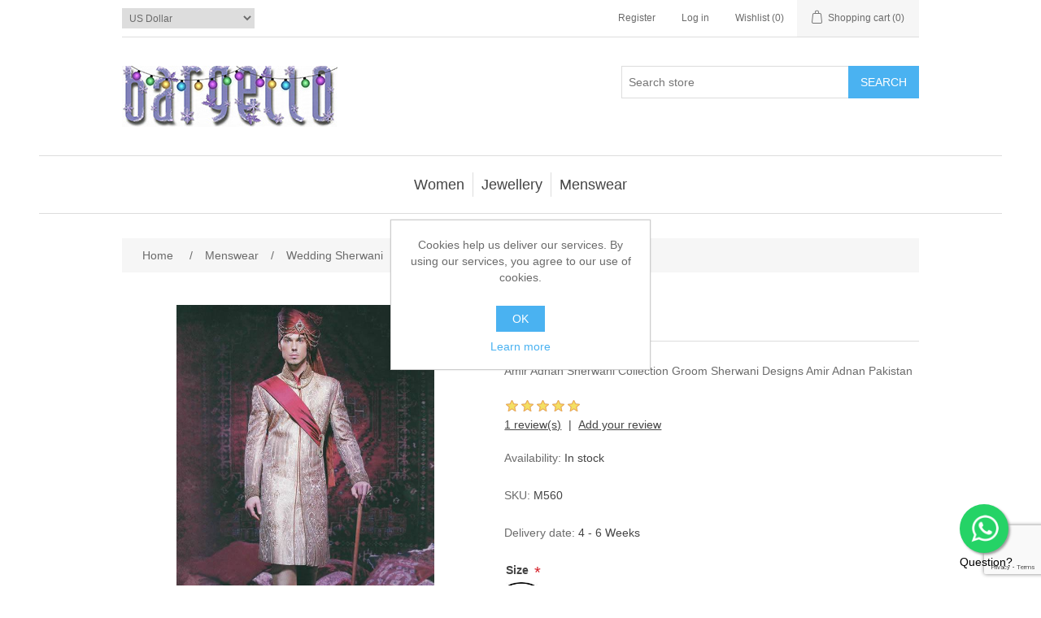

--- FILE ---
content_type: text/html; charset=utf-8
request_url: https://www.bargello.com/style-m560
body_size: 91755
content:


<!DOCTYPE html>
<html lang="en" dir="ltr" class="html-product-details-page">
<head>
    <title>Amir Adnan Sherwani Collection Groom Sherwani Designs Amir Adnan Pakistan</title>

    <meta http-equiv="Content-type" content="text/html;charset=UTF-8" />
    <meta name="description" content="Style M560 Amir Adnan Sherwani Collection Groom Sherwani Designs Amir Adnan Pakistan Bespoke Sherwani Pakistan Color: Bazaar Fabric: Jamawar Charming embellishments applied on neckline, collar and sleeves hem Complimented with matching kurta and churidar pajama Additional Accessories: Kolhapuri/Saleem Shah" />
    <meta name="keywords" content="exporters of Indian Pakistani Wedding Sherwani, Mens Sherwani suppliers Sherwani kurtas, Bright Shades Sherwani Amir Adnan Sherwani Collection Groom Sherwani Designs Amir Adnan Pakistan Bespoke Sherwani Pakistan" />
    <meta name="generator" content="nopCommerce" />
    <meta name="viewport" content="width=device-width, initial-scale=1" />
    <meta name="theme-color" content="#8885BA">
<meta name="robots" content="noodp" />
<meta property="fb:pages" content="736162246424209" />
<meta name="ahrefs-site-verification" content="38f0c829b1c1133f523283e748bfc527ced86731eb7934dd47bd39cd813acb4f">

<meta name="p:domain_verify" content="5dfc7e51af6bb1da17ef72187f8cb292"/>
<meta property="og:type" content="product" />
<meta property="og:title" content="Style M560" />
<meta property="og:description" content="Style M560 Amir Adnan Sherwani Collection Groom Sherwani Designs Amir Adnan Pakistan Bespoke Sherwani Pakistan Color: Bazaar Fabric: Jamawar Charming embellishments applied on neckline, collar and sleeves hem Complimented with matching kurta and churidar pajama Additional Accessories: Kolhapuri/Saleem Shah" />
<meta property="og:image" content="https://www.bargello.com/images/thumbs/0017794_style-m560_800.jpeg" />
<meta property="og:image:url" content="https://www.bargello.com/images/thumbs/0017794_style-m560_800.jpeg" />
<meta property="og:url" content="https://www.bargello.com/style-m560" />
<meta property="og:site_name" content="Bargello.com" />
<meta property="twitter:card" content="summary" />
<meta property="twitter:site" content="Bargello.com" />
<meta property="twitter:title" content="Style M560" />
<meta property="twitter:description" content="Style M560 Amir Adnan Sherwani Collection Groom Sherwani Designs Amir Adnan Pakistan Bespoke Sherwani Pakistan Color: Bazaar Fabric: Jamawar Charming embellishments applied on neckline, collar and sleeves hem Complimented with matching kurta and churidar pajama Additional Accessories: Kolhapuri/Saleem Shah" />
<meta property="twitter:image" content="https://www.bargello.com/images/thumbs/0017794_style-m560_800.jpeg" />
<meta property="twitter:url" content="https://www.bargello.com/style-m560" />
<script type="application/ld+json">{"@context":"https://schema.org","@type":"Product","name":"Style M560","sku":"M560","gtin":"7426502825001","mpn":"7426502825001","description":"Amir Adnan Sherwani Collection Groom Sherwani Designs Amir Adnan Pakistan","image":"https://www.bargello.com/images/thumbs/0017794_style-m560_800.jpeg","brand":[],"offers":{"@type":"Offer","url":"https://www.bargello.com/style-m560","availability":"https://schema.org/InStock","price":"549.95","priceCurrency":"USD","priceValidUntil":"2099-12-31T00:00:00.0000000-08:00"},"aggregateRating":{"@type":"AggregateRating","ratingValue":"5.0","reviewCount":1},"review":[{"@type":"Review","author":{"@type":"Person","name":"Guest"},"datePublished":"2021-09-23T03:39:21.0000000-07:00","name":"Style M560","reviewBody":"Style M560\\r\\n","reviewRating":{"@type":"Rating","ratingValue":5}}],"hasVariant":[]}</script>
<script type="application/ld+json">{"@context":"https://schema.org","@type":"BreadcrumbList","itemListElement":[{"@type":"ListItem","position":1,"item":{"@id":"https://www.bargello.com/mens","name":"Menswear"}},{"@type":"ListItem","position":2,"item":{"@id":"https://www.bargello.com/bespoke-sherwani-suits","name":"Wedding Sherwani"}},{"@type":"ListItem","position":3,"item":{"@id":"https://www.bargello.com/style-m560","name":"Style M560"}}]}</script>

    



    <link rel="stylesheet" type="text/css" href="/css/ui6y-pk2ee-opru-2vpxnq.styles.css?v=xAXx3AZ6mbx16_6zo7Yybns4cts" />

    <!-- Global site tag (gtag.js) - Google Analytics -->
<script async src="https://www.googletagmanager.com/gtag/js?id=UA-342289-3"></script>
<script>
  window.dataLayer = window.dataLayer || [];
  function gtag(){dataLayer.push(arguments);}
  gtag('js', new Date());

  gtag('config', 'UA-342289-3');
</script>

    <link rel="canonical" href="https://www.bargello.com/style-m560" />

    <link href="https://www.bargello.com/news/rss/1" rel="alternate" type="application/rss+xml" title="Bargello.com: News" />
    <link href="https://www.bargello.com/blog/rss/1" rel="alternate" type="application/rss+xml" title="Bargello.com: Blog" />
    <link rel="icon" type="image/png" href="/favicon-96x96.png" sizes="96x96" />
<link rel="icon" type="image/svg+xml" href="/favicon.svg" />
<link rel="shortcut icon" href="/favicon.ico" />
<link rel="apple-touch-icon" sizes="180x180" href="/apple-touch-icon.png" />
<meta name="apple-mobile-web-app-title" content="Bargello" />
<link rel="manifest" href="/site.webmanifest" />
    
    
    <!--Powered by nopCommerce - https://www.nopCommerce.com-->
    
    
</head>
<body>
    <input name="__RequestVerificationToken" type="hidden" value="CfDJ8Ggur9F1z5dPkIMa2oj_okyPY9wX3Qgw7dKYe_oMF58XGAq4lobwEcu61-_mIQOC5mzmTe1E7l8lWCkMvCEAckSciPXd1wcU1BTRC0V9GDc17hLuBsNzhCdijrcbmAr5WJ6LXndnabJQF-Mlc4lt77A" />
    

<div class="ajax-loading-block-window" style="display: none">
</div>
<div id="dialog-notifications-success" role="status" aria-live="polite" aria-atomic="true" title="Notification" style="display:none;">
</div>
<div id="dialog-notifications-error" role="alert" aria-live="assertive" aria-atomic="true" title="Error" style="display:none;">
</div>
<div id="dialog-notifications-warning" role="alert" aria-live="assertive" aria-atomic="true" title="Warning" style="display:none;">
</div>
<div id="bar-notification" class="bar-notification-container" role="status" aria-live="polite" aria-atomic="true" data-close="Close">
</div>

<div class="master-wrapper-page">
    
<header class="header">
    <a class="skip" href="#main">Skip navigation</a>
    
    <div class="header-upper">
        <div class="header-selectors-wrapper">
            
            

    <div class="currency-selector">
            <select id="customerCurrency" name="customerCurrency" onchange="setLocation(this.value);" aria-label="Currency selector"><option selected="selected" value="https://www.bargello.com/changecurrency/1?returnUrl=%2Fstyle-m560">US Dollar</option>
<option value="https://www.bargello.com/changecurrency/3?returnUrl=%2Fstyle-m560">British Pound</option>
<option value="https://www.bargello.com/changecurrency/6?returnUrl=%2Fstyle-m560">Euro</option>
<option value="https://www.bargello.com/changecurrency/4?returnUrl=%2Fstyle-m560">Canadian Dollar</option>
<option value="https://www.bargello.com/changecurrency/2?returnUrl=%2Fstyle-m560">Australian Dollar</option>
<option value="https://www.bargello.com/changecurrency/5?returnUrl=%2Fstyle-m560">Chinese Yuan Renminbi</option>
<option value="https://www.bargello.com/changecurrency/7?returnUrl=%2Fstyle-m560">Hong Kong Dollar</option>
<option value="https://www.bargello.com/changecurrency/8?returnUrl=%2Fstyle-m560">Japanese Yen</option>
<option value="https://www.bargello.com/changecurrency/15?returnUrl=%2Fstyle-m560">Swiss Franc</option>
<option value="https://www.bargello.com/changecurrency/10?returnUrl=%2Fstyle-m560">Swedish Krona</option>
<option value="https://www.bargello.com/changecurrency/12?returnUrl=%2Fstyle-m560">Pakistani Rupees</option>
<option value="https://www.bargello.com/changecurrency/14?returnUrl=%2Fstyle-m560">Bahrain Dinars</option>
<option value="https://www.bargello.com/changecurrency/13?returnUrl=%2Fstyle-m560">UAE Dirham</option>
<option value="https://www.bargello.com/changecurrency/16?returnUrl=%2Fstyle-m560">Denmark Kroner</option>
<option value="https://www.bargello.com/changecurrency/17?returnUrl=%2Fstyle-m560">Kuwait Dinars</option>
<option value="https://www.bargello.com/changecurrency/18?returnUrl=%2Fstyle-m560">Malaysia Ringgits</option>
<option value="https://www.bargello.com/changecurrency/19?returnUrl=%2Fstyle-m560">Norway Kroner</option>
<option value="https://www.bargello.com/changecurrency/20?returnUrl=%2Fstyle-m560">New Zealand Dollars</option>
<option value="https://www.bargello.com/changecurrency/21?returnUrl=%2Fstyle-m560">Oman Rials</option>
<option value="https://www.bargello.com/changecurrency/22?returnUrl=%2Fstyle-m560">Qatar Riyals</option>
<option value="https://www.bargello.com/changecurrency/23?returnUrl=%2Fstyle-m560">Saudi Arabia Riyal</option>
<option value="https://www.bargello.com/changecurrency/24?returnUrl=%2Fstyle-m560">Singapore Dollars</option>
<option value="https://www.bargello.com/changecurrency/25?returnUrl=%2Fstyle-m560">South Africa Rand</option>
<option value="https://www.bargello.com/changecurrency/9?returnUrl=%2Fstyle-m560">Russian Rouble</option>
<option value="https://www.bargello.com/changecurrency/11?returnUrl=%2Fstyle-m560">Indian Rupee</option>
</select>
    </div>

            
            
        </div>
        <div class="header-links-wrapper">
            
<div class="header-links">
    <ul>
        
                <li><a href="/register?returnUrl=%2Fstyle-m560" class="ico-register">Register</a></li>
            <li><a href="/login?returnUrl=%2Fstyle-m560" class="ico-login">Log in</a></li>
            <li>
                <a href="/wishlist" class="ico-wishlist">
                    <span class="wishlist-label">Wishlist</span>
                    <span class="wishlist-qty">(0)</span>
                </a>
            </li>
            <li id="topcartlink">
                <a href="/cart" class="ico-cart">
                    <span class="cart-label">Shopping cart</span>
                    <span class="cart-qty">(0)</span>
                </a>
            </li>
        
    </ul>
        
</div>

            

<div id="flyout-cart" class="flyout-cart">
    <div class="mini-shopping-cart">
        <div class="count">
You have no items in your shopping cart.        </div>
    </div>
</div>

        </div>
    </div>
    
    <div class="header-lower">
        <div class="header-logo">
            <a href="/">
    <img alt="Bargello.com" src="https://Www.bargello.com/images/thumbs/0020231_logo-holiday-season-3.jpeg">
</a>
        </div>
        <div role="search" class="search-box store-search-box">
            

<form method="get" id="small-search-box-form" action="/search">
        <input type="text" class="search-box-text" id="small-searchterms" autocomplete="off" name="q" placeholder="Search store" aria-label="Search store" />
        <button type="submit" class="button-1 search-box-button">Search</button>
        
            
</form>
        </div>
    </div>
    
</header>
    <div class="header-menu">
        





<nav class="menu-container menu-dropdown">
    <div id="menu-1" class="menu__toggle" role="button">Categories</div>
    <div role="menu" class="menu" aria-labelledby="menu-1">

<div class="menu__item menu-dropdown" role="menuitem">
        <div class="menu__item-toggle" aria-haspopup="menu" tabindex="-1">
            

<a href=/women aria-expanded=false aria-haspopup=menu role="button" class="menu__link" tabindex="0">Women</a>

        </div>
        <div class="menu__list-view" role="menu" aria-label="Women">

<div class="menu__item " role="menuitem">


<a href=/new-arrivals  role="button" class="menu__link" tabindex="0">New Arrivals</a>
</div>

<div class="menu__item " role="menuitem">


<a href=/clearance-sale  role="button" class="menu__link" tabindex="0">Clearance Sale</a>
</div>

<div class="menu__item " role="menuitem">


<a href=/bridal-wear  role="button" class="menu__link" tabindex="0">Bridal Dresses</a>
</div>

<div class="menu__item " role="menuitem">


<a href=/special-occasions  role="button" class="menu__link" tabindex="0">Special Occasions</a>
</div>

<div class="menu__item " role="menuitem">


<a href=/velvet-dreams  role="button" class="menu__link" tabindex="0">Velvet Dreams</a>
</div>

<div class="menu__item " role="menuitem">


<a href=/anarkali  role="button" class="menu__link" tabindex="0">Anarkali Suits</a>
</div>

<div class="menu__item " role="menuitem">


<a href=/angrakha  role="button" class="menu__link" tabindex="0">Angrakha Suits</a>
</div>

<div class="menu__item " role="menuitem">


<a href=/party-wear  role="button" class="menu__link" tabindex="0">Party Dresses</a>
</div>
        </div>
</div>

<div class="menu__item menu-dropdown" role="menuitem">
        <div class="menu__item-toggle" aria-haspopup="menu" tabindex="-1">
            

<a href=/jewellery aria-expanded=false aria-haspopup=menu role="button" class="menu__link" tabindex="0">Jewellery</a>

        </div>
        <div class="menu__list-view" role="menu" aria-label="Jewellery">

<div class="menu__item " role="menuitem">


<a href=/jewellery-new-arrivals  role="button" class="menu__link" tabindex="0">New Arrivals</a>
</div>

<div class="menu__item " role="menuitem">


<a href=/bridal-jewellery-sets  role="button" class="menu__link" tabindex="0">Bridal Jewellery Sets</a>
</div>

<div class="menu__item " role="menuitem">


<a href=/party-jewellery-sets  role="button" class="menu__link" tabindex="0">Party Wear Jewellery</a>
</div>

<div class="menu__item " role="menuitem">


<a href=/evening-jewellery-sets  role="button" class="menu__link" tabindex="0">Evening Jewellery Sets</a>
</div>

<div class="menu__item " role="menuitem">


<a href=/light-jewellery-sets  role="button" class="menu__link" tabindex="0">Light Jewellery Sets</a>
</div>

<div class="menu__item " role="menuitem">


<a href=/classic-jewellery-sets  role="button" class="menu__link" tabindex="0">Classic Jewellery Sets</a>
</div>

<div class="menu__item " role="menuitem">


<a href=/kundan-jewellery-sets  role="button" class="menu__link" tabindex="0">Kundan Jewellery Sets</a>
</div>

<div class="menu__item " role="menuitem">


<a href=/charm-jewellery-sets  role="button" class="menu__link" tabindex="0">Charming Jewellery Sets</a>
</div>
        </div>
</div>

<div class="menu__item menu-dropdown" role="menuitem">
        <div class="menu__item-toggle" aria-haspopup="menu" tabindex="-1">
            

<a href=/mens aria-expanded=false aria-haspopup=menu role="button" class="menu__link" tabindex="0">Menswear</a>

        </div>
        <div class="menu__list-view" role="menu" aria-label="Menswear">

<div class="menu__item " role="menuitem">


<a href=/mens-new-arrivals  role="button" class="menu__link" tabindex="0">New Arrivals</a>
</div>

<div class="menu__item " role="menuitem">


<a href=/bespoke-sherwani-suits  role="button" class="menu__link" tabindex="0">Wedding Sherwani</a>
</div>

<div class="menu__item " role="menuitem">


<a href=/bright-shades  role="button" class="menu__link" tabindex="0">Bright Shade Sherwani</a>
</div>

<div class="menu__item " role="menuitem">


<a href=/dark-shades  role="button" class="menu__link" tabindex="0">Dark Shade Sherwani</a>
</div>

<div class="menu__item " role="menuitem">


<a href=/prince-coats  role="button" class="menu__link" tabindex="0">Prince Coat</a>
</div>

<div class="menu__item " role="menuitem">


<a href=/waistcoats  role="button" class="menu__link" tabindex="0">Waistcoat for Mens</a>
</div>

<div class="menu__item " role="menuitem">


<a href=/kurta-suits  role="button" class="menu__link" tabindex="0">Kurta Suits</a>
</div>

<div class="menu__item " role="menuitem">


<a href=/shalwar-kameez  role="button" class="menu__link" tabindex="0">Shalwar Kameez</a>
</div>
        </div>
</div>
    </div>
</nav>

    </div>
    <main class="master-wrapper-content" id="main">
        

        <div class="master-column-wrapper">
            

    


    <div class="breadcrumb">
        <ul>
            
            <li>
                <span>
                    <a href="/">
                        <span>Home</span>
                    </a>
                </span>
                <span class="delimiter">/</span>
            </li>            
                <li>
                    <a href="/mens">
                        <span>Menswear</span>
                    </a>
                    <span class="delimiter">/</span>
                </li>
                <li>
                    <a href="/bespoke-sherwani-suits">
                        <span>Wedding Sherwani</span>
                    </a>
                    <span class="delimiter">/</span>
                </li>
            <li>
                <strong class="current-item">Style M560</strong>
                <span id="/style-m560"></span>
                
            </li>
        </ul>
    </div>



<section class="center-1">
    
    


<!--product breadcrumb-->

<div class="page product-details-page">
    <div class="page-body">
        
        <form method="post" id="product-details-form" action="">
            <article data-productid="9438">
                <div class="product-essential">
                    
                    <div class="gallery">
                        <!--product pictures-->
                        



<div class="picture-gallery">
    
    <div class="picture">
            <a href="https://www.bargello.com/images/thumbs/0017794_style-m560.jpeg" title="Amir Adnan Sherwani Collection Groom Sherwani Designs Amir Adnan Pakistan" id="main-product-img-lightbox-anchor-9438">
                <img alt="Amir Adnan Sherwani Collection Groom Sherwani Designs Amir Adnan Pakistan" src="https://www.bargello.com/images/thumbs/0017794_style-m560_800.jpeg" title="Amir Adnan Sherwani Collection Groom Sherwani Designs Amir Adnan Pakistan" id="main-product-img-9438" />
            </a>
            
    </div>
    
</div>
                        <!--product videos-->
                        

                    </div>
                    <div class="overview">
                        
                        <div class="product-name">
                            <h1>
                                Style M560
                            </h1>
                        </div>
                            <div class="short-description">
                                Amir Adnan Sherwani Collection Groom Sherwani Designs Amir Adnan Pakistan
                            </div>
                        
                        <!--product reviews-->
                            <div class="product-reviews-overview">
        <div class="product-review-box">
            <div class="rating">
                <div style="width: 100%">
                </div>
            </div>
        </div>

            <div class="product-review-links">
                <a href="#productreviews">1
                    review(s)</a>
            </div>

            <div class="product-review-links add-review ">
                <a href="#addreview" class="">Add your review</a>
            </div>
    </div>

                        <!--manufacturers-->
                        


                        <!--availability-->
                            <div class="availability">
            <div class="stock">
                <span class="label">Availability:</span>
                <span class="value" id="stock-availability-value-9438">In stock</span>
            </div>
        
    </div>

                        <!--SKU, MAN, GTIN, vendor-->
                        

<div class="additional-details">
        <div class="sku" >
            <span class="label">SKU:</span>
            <span class="value" id="sku-9438">M560</span>
        </div>
</div>
                        <!--delivery-->
                            <div class="delivery">
        

            <div class="delivery-date">
                <span class="label">Delivery date:</span>
                <span class="value">4 - 6  Weeks</span>
            </div>
    </div>

                        <!--sample download-->
                        
                        <!--attributes-->
    <div class="attributes">
        <dl>
                <dt id="product_attribute_label_37678" >
                    <label id="product_attribute_textprompt_37678" class="text-prompt">
                        Size
                    </label>
                        <span class="required">*</span>
                        <div class="attribute-description">
                            <p><a href="/mens-size-guide" target="_blank" rel="noopener"><img src="/images/uploaded/size-guide-women.jpg" alt="View Mens Size Chart" width="54" height="26" /><br /><strong>Size Chart</strong></a>&nbsp;|&nbsp;<a href="/men-measurement-guide" target="_blank" rel="noopener"><strong>Custom Measurements</strong></a><strong><br /></strong></p>
                        </div>
                </dt>
                <dd id="product_attribute_input_37678" >
                                <select data-attr="37678" name="product_attribute_37678" id="product_attribute_37678" aria-labelledby="product_attribute_textprompt_37678" >
                                    <option value="0">Please select</option>
                                        <option data-attr-value="743917" selected="selected" value="743917">Select a Size</option>
                                        <option data-attr-value="743918" value="743918">Custom (Made to Measure)</option>
                                        <option data-attr-value="743919" value="743919">Small (S)</option>
                                        <option data-attr-value="743920" value="743920">Small 2 (S-2)</option>
                                        <option data-attr-value="743921" value="743921">Medium (M)</option>
                                        <option data-attr-value="743922" value="743922">Medium 2 (M-2)</option>
                                        <option data-attr-value="743923" value="743923">Large (L)</option>
                                        <option data-attr-value="743924" value="743924">Large 2 (L-2)</option>
                                        <option data-attr-value="743925" value="743925">Extra Large (XL) [&#x2B;$30.00]</option>
                                        <option data-attr-value="743926" value="743926">Extra Large 2 (XL-2) [&#x2B;$30.00]</option>
                                        <option data-attr-value="743927" value="743927">2XL [&#x2B;$30.00]</option>
                                        <option data-attr-value="743928" value="743928">2XL-2 [&#x2B;$50.00]</option>
                                </select>
                                
                </dd>
                <dt id="product_attribute_label_37679" >
                    <label id="product_attribute_textprompt_37679" class="text-prompt">
                        Bottom
                    </label>
                        <span class="required">*</span>
                </dt>
                <dd id="product_attribute_input_37679" >
                                <select data-attr="37679" name="product_attribute_37679" id="product_attribute_37679" aria-labelledby="product_attribute_textprompt_37679" >
                                    <option value="0">Please select</option>
                                        <option data-attr-value="743929" selected="selected" value="743929">Select a Bottom</option>
                                        <option data-attr-value="743930" value="743930">As shown/described</option>
                                        <option data-attr-value="743931" value="743931">Pants</option>
                                        <option data-attr-value="743932" value="743932">Churidar Pajama</option>
                                        <option data-attr-value="743933" value="743933">Pajama Straight</option>
                                        <option data-attr-value="743934" value="743934">Shalwar Baggy [&#x2B;$20.00]</option>
                                        <option data-attr-value="743935" value="743935">Shalwar Regular</option>
                                        <option data-attr-value="743936" value="743936">Shalwar Slim</option>
                                </select>
                                
                </dd>
                <dt id="product_attribute_label_37680" >
                    <label id="product_attribute_textprompt_37680" class="text-prompt">
                        Shoes
                    </label>
                </dt>
                <dd id="product_attribute_input_37680" >
                                <select data-attr="37680" name="product_attribute_37680" id="product_attribute_37680" aria-labelledby="product_attribute_textprompt_37680" >
                                    <option value="0">Please select</option>
                                        <option data-attr-value="743937" selected="selected" value="743937">Select a Shoe (Optional)</option>
                                        <option data-attr-value="743938" value="743938">Saleem Shahi Plain (curved toe) [&#x2B;$30.00]</option>
                                        <option data-attr-value="743939" value="743939">Saleem Shahi Embroidered (curved toe) [&#x2B;$50.00]</option>
                                        <option data-attr-value="743940" value="743940">Kolhapuri Shoes Plain (without curved toe) [&#x2B;$30.00]</option>
                                        <option data-attr-value="743941" value="743941">Kolhapuri Shoes Embroidered (without curved toe) [&#x2B;$50.00]</option>
                                </select>
                                
                </dd>
                <dt id="product_attribute_label_37681" >
                    <label id="product_attribute_textprompt_37681" class="text-prompt">
                        Shawl
                    </label>
                </dt>
                <dd id="product_attribute_input_37681" >
                                <select data-attr="37681" name="product_attribute_37681" id="product_attribute_37681" aria-labelledby="product_attribute_textprompt_37681" >
                                    <option value="0">Please select</option>
                                        <option data-attr-value="743942" selected="selected" value="743942">Select Shawl (Optional)</option>
                                        <option data-attr-value="743943" value="743943">Plain Shawl [&#x2B;$50.00]</option>
                                        <option data-attr-value="743944" value="743944">Embroidered Shawl [&#x2B;$100.00]</option>
                                </select>
                                
                </dd>
                <dt id="product_attribute_label_37682" >
                    <label id="product_attribute_textprompt_37682" class="text-prompt">
                        Select your height
                    </label>
                        <span class="required">*</span>
                </dt>
                <dd id="product_attribute_input_37682" >
                                <select data-attr="37682" name="product_attribute_37682" id="product_attribute_37682" aria-labelledby="product_attribute_textprompt_37682" >
                                    <option value="0">Please select</option>
                                        <option data-attr-value="743945" selected="selected" value="743945">Select your height</option>
                                        <option data-attr-value="743946" value="743946">4 feet 5 in (135 cm)</option>
                                        <option data-attr-value="743947" value="743947">4 feet 6 in (137 cm)</option>
                                        <option data-attr-value="743948" value="743948">4 feet 7 in (139 cm)</option>
                                        <option data-attr-value="743949" value="743949">4 feet 8 in (142 cm)</option>
                                        <option data-attr-value="743950" value="743950">4 feet 9 in (144 cm)</option>
                                        <option data-attr-value="743951" value="743951">4 feet 10 in (147 cm)</option>
                                        <option data-attr-value="743952" value="743952">4 feet 11 in (149 cm)</option>
                                        <option data-attr-value="743953" value="743953">5 feet (152 cm)</option>
                                        <option data-attr-value="743954" value="743954">5 feet 1 in (154 cm)</option>
                                        <option data-attr-value="743955" value="743955">5 feet 2 in (157 cm)</option>
                                        <option data-attr-value="743956" value="743956">5 feet 3 in (160 cm)</option>
                                        <option data-attr-value="743957" value="743957">5 feet 4 in (162.5 cm)</option>
                                        <option data-attr-value="743958" value="743958">5 feet 5 in (165 cm)</option>
                                        <option data-attr-value="743959" value="743959">5 feet 6 in (168 cm)</option>
                                        <option data-attr-value="743960" value="743960">5 feet 7 in (170 cm)</option>
                                        <option data-attr-value="743961" value="743961">5 feet 8 in (173 cm)</option>
                                        <option data-attr-value="743962" value="743962">5 feet 9 in (175 cm)</option>
                                        <option data-attr-value="743963" value="743963">5 feet 10 in (178 cm)</option>
                                        <option data-attr-value="743964" value="743964">5 feet 11 in (180 cm)</option>
                                        <option data-attr-value="743965" value="743965">6 feet (183 cm)</option>
                                        <option data-attr-value="743966" value="743966">6 feet 1 in (185 cm)</option>
                                        <option data-attr-value="743967" value="743967">6 feet 2 in (188 cm)</option>
                                        <option data-attr-value="743968" value="743968">6 feet 3 in (190.5 cm)</option>
                                        <option data-attr-value="743969" value="743969">6 feet 4 in (193 cm)</option>
                                        <option data-attr-value="743970" value="743970">6 feet 5 in (195 cm)</option>
                                        <option data-attr-value="743971" value="743971">6 feet 6 in (198 cm)</option>
                                        <option data-attr-value="743972" value="743972">6 feet 7 in (200 cm)</option>
                                        <option data-attr-value="743973" value="743973">6 feet 8 in (203 cm)</option>
                                        <option data-attr-value="743974" value="743974">6 feet 9 in (206 cm)</option>
                                        <option data-attr-value="743975" value="743975">6 feet 10 in (208 cm)</option>
                                        <option data-attr-value="743976" value="743976">6 feet 11 in (211 cm)</option>
                                        <option data-attr-value="743977" value="743977">7 feet (213 cm)</option>
                                </select>
                                
                </dd>
        </dl>
        
    </div>
        
                        <!--gift card-->
                        <!--rental info-->

                        <!--price & add to cart & estimate shipping-->



    <div class="prices">
            <div class="product-price">
                <span  id="price-value-9438" class="price-value-9438" >
                    $549.95
                </span>
            </div>
    </div>
    <div class="add-to-cart">
            <div class="add-to-cart-panel">
                <label class="qty-label" for="addtocart_9438_EnteredQuantity">Qty:</label>
                    <input id="product_enteredQuantity_9438" class="qty-input" type="text" aria-label="Enter a quantity" data-val="true" data-val-required="The Qty field is required." name="addtocart_9438.EnteredQuantity" value="1" />
                    
                    <button type="button" id="add-to-cart-button-9438" class="button-1 add-to-cart-button" data-productid="9438" onclick="AjaxCart.addproducttocart_details('/addproducttocart/details/9438/1', '#product-details-form');return false;">Add to cart</button>
            </div>
        
    </div>

    <div class="product-estimate-shipping">
        <a href="#estimate-shipping-popup-9438"
           id="open-estimate-shipping-popup-9438"
           class="open-estimate-shipping-popup"
           data-effect="estimate-shipping-popup-zoom-in">
        </a>
        <div id="estimate-shipping-popup-9438" class="estimate-shipping-popup mfp-with-anim mfp-hide">
            




<div class="ship-to-title">
    <strong>Ship to</strong>
</div>

<div class="estimate-shipping-row shipping-address">
    <div class="estimate-shipping-row-item address-item">
        <div class="estimate-shipping-row">
            <select class="estimate-shipping-address-control" data-trigger="country-select" data-url="/country/getstatesbycountryid" data-stateprovince="#StateProvinceId" data-loading="#estimate-shipping-loading-progress" aria-label="Country" id="CountryId" name="CountryId"><option value="0">Select country</option>
<option value="1">United States</option>
<option value="3">Afghanistan</option>
<option value="4">Albania</option>
<option value="5">Algeria</option>
<option value="6">American Samoa</option>
<option value="7">Andorra</option>
<option value="8">Angola</option>
<option value="9">Anguilla</option>
<option value="10">Antarctica</option>
<option value="11">Antigua and Barbuda</option>
<option value="12">Argentina</option>
<option value="13">Armenia</option>
<option value="14">Aruba</option>
<option value="15">Australia</option>
<option value="16">Austria</option>
<option value="17">Azerbaijan</option>
<option value="18">Bahamas</option>
<option value="19">Bahrain</option>
<option value="20">Bangladesh</option>
<option value="21">Barbados</option>
<option value="22">Belarus</option>
<option value="23">Belgium</option>
<option value="24">Belize</option>
<option value="25">Benin</option>
<option value="26">Bermuda</option>
<option value="27">Bhutan</option>
<option value="28">Bolivia</option>
<option value="29">Bosnia and Herzegowina</option>
<option value="30">Botswana</option>
<option value="31">Bouvet Island</option>
<option value="32">Brazil</option>
<option value="33">British Indian Ocean Territory</option>
<option value="34">Brunei Darussalam</option>
<option value="35">Bulgaria</option>
<option value="36">Burkina Faso</option>
<option value="37">Burundi</option>
<option value="38">Cambodia</option>
<option value="39">Cameroon</option>
<option value="2">Canada</option>
<option value="40">Cape Verde</option>
<option value="41">Cayman Islands</option>
<option value="42">Central African Republic</option>
<option value="43">Chad</option>
<option value="44">Chile</option>
<option value="45">China</option>
<option value="46">Christmas Island</option>
<option value="47">Cocos (Keeling) Islands</option>
<option value="48">Colombia</option>
<option value="49">Comoros</option>
<option value="50">Congo</option>
<option value="51">Congo (Democratic Republic of the)</option>
<option value="52">Cook Islands</option>
<option value="53">Costa Rica</option>
<option value="54">Cote D&#x27;Ivoire</option>
<option value="55">Croatia</option>
<option value="56">Cuba</option>
<option value="57">Cyprus</option>
<option value="58">Czech Republic</option>
<option value="59">Denmark</option>
<option value="60">Djibouti</option>
<option value="61">Dominica</option>
<option value="62">Dominican Republic</option>
<option value="63">East Timor</option>
<option value="64">Ecuador</option>
<option value="65">Egypt</option>
<option value="66">El Salvador</option>
<option value="67">Equatorial Guinea</option>
<option value="68">Eritrea</option>
<option value="69">Estonia</option>
<option value="70">Eswatini</option>
<option value="71">Ethiopia</option>
<option value="72">Falkland Islands (Malvinas)</option>
<option value="73">Faroe Islands</option>
<option value="74">Fiji</option>
<option value="75">Finland</option>
<option value="76">France</option>
<option value="77">French Guiana</option>
<option value="78">French Polynesia</option>
<option value="79">French Southern Territories</option>
<option value="80">Gabon</option>
<option value="81">Gambia</option>
<option value="82">Georgia</option>
<option value="83">Germany</option>
<option value="84">Ghana</option>
<option value="85">Gibraltar</option>
<option value="86">Greece</option>
<option value="87">Greenland</option>
<option value="88">Grenada</option>
<option value="89">Guadeloupe</option>
<option value="90">Guam</option>
<option value="91">Guatemala</option>
<option value="92">Guinea</option>
<option value="93">Guinea-bissau</option>
<option value="94">Guyana</option>
<option value="95">Haiti</option>
<option value="96">Heard and Mc Donald Islands</option>
<option value="97">Honduras</option>
<option value="98">Hong Kong</option>
<option value="99">Hungary</option>
<option value="100">Iceland</option>
<option value="101">India</option>
<option value="102">Indonesia</option>
<option value="103">Iran (Islamic Republic of)</option>
<option value="104">Iraq</option>
<option value="105">Ireland</option>
<option value="107">Italy</option>
<option value="108">Jamaica</option>
<option value="109">Japan</option>
<option value="110">Jordan</option>
<option value="111">Kazakhstan</option>
<option value="112">Kenya</option>
<option value="113">Kiribati</option>
<option value="114">Korea</option>
<option value="115">Korea, Democratic People&#x27;s Republic of</option>
<option value="241">Kosovo</option>
<option value="116">Kuwait</option>
<option value="117">Kyrgyzstan</option>
<option value="118">Lao People&#x27;s Democratic Republic</option>
<option value="119">Latvia</option>
<option value="120">Lebanon</option>
<option value="121">Lesotho</option>
<option value="122">Liberia</option>
<option value="123">Libyan Arab Jamahiriya</option>
<option value="124">Liechtenstein</option>
<option value="125">Lithuania</option>
<option value="126">Luxembourg</option>
<option value="127">Macau</option>
<option value="128">Macedonia</option>
<option value="129">Madagascar</option>
<option value="130">Malawi</option>
<option value="131">Malaysia</option>
<option value="132">Maldives</option>
<option value="133">Mali</option>
<option value="134">Malta</option>
<option value="135">Marshall Islands</option>
<option value="136">Martinique</option>
<option value="137">Mauritania</option>
<option value="138">Mauritius</option>
<option value="139">Mayotte</option>
<option value="140">Mexico</option>
<option value="141">Micronesia</option>
<option value="142">Moldova</option>
<option value="143">Monaco</option>
<option value="144">Mongolia</option>
<option value="145">Montenegro</option>
<option value="146">Montserrat</option>
<option value="147">Morocco</option>
<option value="148">Mozambique</option>
<option value="149">Myanmar</option>
<option value="150">Namibia</option>
<option value="151">Nauru</option>
<option value="152">Nepal</option>
<option value="153">Netherlands</option>
<option value="154">New Caledonia</option>
<option value="155">New Zealand</option>
<option value="156">Nicaragua</option>
<option value="157">Niger</option>
<option value="158">Nigeria</option>
<option value="159">Niue</option>
<option value="160">Norfolk Island</option>
<option value="161">Northern Mariana Islands</option>
<option value="162">Norway</option>
<option value="163">Oman</option>
<option value="164">Pakistan</option>
<option value="165">Palau</option>
<option value="166">Palestine</option>
<option value="167">Panama</option>
<option value="168">Papua New Guinea</option>
<option value="169">Paraguay</option>
<option value="170">Peru</option>
<option value="171">Philippines</option>
<option value="172">Pitcairn</option>
<option value="173">Poland</option>
<option value="174">Portugal</option>
<option value="175">Puerto Rico</option>
<option value="176">Qatar</option>
<option value="177">Reunion</option>
<option value="178">Romania</option>
<option value="179">Russian Federation</option>
<option value="180">Rwanda</option>
<option value="181">Saint Kitts and Nevis</option>
<option value="182">Saint Lucia</option>
<option value="183">Saint Vincent and the Grenadines</option>
<option value="184">Samoa</option>
<option value="185">San Marino</option>
<option value="186">Sao Tome and Principe</option>
<option value="187">Saudi Arabia</option>
<option value="188">Senegal</option>
<option value="189">Serbia</option>
<option value="190">Seychelles</option>
<option value="191">Sierra Leone</option>
<option value="192">Singapore</option>
<option value="242">Sint Maarten</option>
<option value="193">Slovakia (Slovak Republic)</option>
<option value="194">Slovenia</option>
<option value="195">Solomon Islands</option>
<option value="196">Somalia</option>
<option value="197">South Africa</option>
<option value="198">South Georgia &amp; South Sandwich Islands</option>
<option value="199">South Sudan</option>
<option value="200">Spain</option>
<option value="201">Sri Lanka</option>
<option value="202">St. Helena</option>
<option value="203">St. Pierre and Miquelon</option>
<option value="204">Sudan</option>
<option value="205">Suriname</option>
<option value="206">Svalbard and Jan Mayen Islands</option>
<option value="207">Sweden</option>
<option value="208">Switzerland</option>
<option value="209">Syrian Arab Republic</option>
<option value="210">Taiwan</option>
<option value="211">Tajikistan</option>
<option value="212">Tanzania</option>
<option value="213">Thailand</option>
<option value="214">Togo</option>
<option value="215">Tokelau</option>
<option value="216">Tonga</option>
<option value="217">Trinidad and Tobago</option>
<option value="218">Tunisia</option>
<option value="219">Turkey</option>
<option value="220">Turkmenistan</option>
<option value="221">Turks and Caicos Islands</option>
<option value="222">Tuvalu</option>
<option value="223">Uganda</option>
<option value="224">Ukraine</option>
<option value="225">United Arab Emirates</option>
<option value="226">United Kingdom</option>
<option value="227">United States minor outlying islands</option>
<option value="228">Uruguay</option>
<option value="229">Uzbekistan</option>
<option value="230">Vanuatu</option>
<option value="231">Vatican City State (Holy See)</option>
<option value="232">Venezuela</option>
<option value="233">Viet Nam</option>
<option value="234">Virgin Islands (British)</option>
<option value="235">Virgin Islands (U.S.)</option>
<option value="236">Wallis and Futuna Islands</option>
<option value="237">Western Sahara</option>
<option value="238">Yemen</option>
<option value="239">Zambia</option>
<option value="240">Zimbabwe</option>
</select>
            <span class="required">*</span>
        </div>
    </div>
    <div class="estimate-shipping-row-item address-item">
        <select class="estimate-shipping-address-control" aria-label="State / province" id="StateProvinceId" name="StateProvinceId"><option value="0">Other</option>
</select>
    </div>
    <div class="estimate-shipping-row-item address-item">
        <div class="estimate-shipping-row">
                <input class="estimate-shipping-address-control" placeholder="Zip / postal code" type="text" id="ZipPostalCode" name="ZipPostalCode" value="" />
                <span class="required">*</span>
        </div>
    </div>
</div>

<div class="choose-shipping-title">
    <strong>Shipping Method</strong>
</div>

<div class="shipping-options">
    <div class="shipping-options-header">
        <div class="estimate-shipping-row">
            <div class="estimate-shipping-row-item-radio">
            </div>
            <div class="estimate-shipping-row-item shipping-item shipping-header-item">
                Name
            </div>
            <div class="estimate-shipping-row-item shipping-item shipping-header-item">
                Estimated Delivery
            </div>
            <div class="estimate-shipping-row-item shipping-item shipping-header-item">
                Price
            </div>
        </div>
    </div>
    <div class="shipping-options-body">
        <div class="no-shipping-options">No shipping options</div>
    </div>
</div>

<div class="apply-shipping-button-container">
    <button type="button" class="button-2 apply-shipping-button">Apply</button>
    <div class="message-failure"></div>
</div>
        </div>
    </div>
    
                        <!--wishlist, compare, email a friend-->
                        <div class="overview-buttons">
                            



<!-- Modal for moved to custom wishlist -->
<div id="moveToWishlistModal_9438" title="Specify your wishlist" style="display:none;">
    <div class="wishlist-buttons-container">
        <button type="button" class="button-2 custom-wishlist-button add-new" onclick="showAddWishlistModal(9438);closeMoveToWishlistModal(9438);">
            Custom wishlist
        </button>

    </div>
</div>


<div id="addWishlistModal_9438" title="Add new wishlist" style="display:none;">
    <div class="add-wishlist-content">
        <input type="text" id="wishlistName_9438" placeholder="Enter wishlist name" />
        <button type="button" class="wishlist-add-custom-button" onclick="addWishlist(9438)">OK</button>
    </div>
</div>



    <div class="add-to-wishlist">
        <button type="button" id="add-to-wishlist-button-9438" class="button-2 add-to-wishlist-button" data-productid="9438" onclick="AjaxCart.addproducttocart_details('/addproducttocart/details/9438/2', '#product-details-form');return false;">Add to wishlist</button>
    </div>
                                <div class="compare-products">
        <button type="button" class="button-2 add-to-compare-list-button" onclick="AjaxCart.addproducttocomparelist('/compareproducts/add/9438');return false;">Add to compare list</button>
    </div>

                                <div class="email-a-friend">
        <button type="button" class="button-2 email-a-friend-button" onclick="setLocation('/productemailafriend/9438')">Email a friend</button>
    </div>

                            
                        </div>
                        
                        
                    </div>
                        <div class="full-description">
                            <ul>
<li>Color: Bazaar</li>
<li>Fabric: Jamawar</li>
<li>Charming embellishments applied on neckline, collar and sleeves hem</li>
<li>Complimented with matching kurta and churidar pajama</li>
</ul>
<p><br /><br /><strong>Additional Accessories:</strong><br />Kolhapuri/Saleem Shahi shoes: <strong>US$50</strong><br />(Made with sherwani material &amp; embroidery)<br />Tied pre-made Turban with embellishments: <strong>US$200</strong><br />Men's Shawl: <strong>US$50</strong> <br /><strong>Made in Pakistan.</strong></p>
                        </div>
                    
                </div>
                
                <section class="product-collateral">
                    


                    

    <div class="product-tags-box">
        <h2 class="title">
            Product tags
        </h2>
        <div class="product-tags-list">
            <ul>
                    <li class="tag">
                        <a href="/exporters-of-indian-pakistani-wedding-sherwani" class="producttag">
                            exporters of indian pakistani wedding sherwani
                        </a> <span>(2)</span>
                    </li>
                        <li class="separator">,</li>
                    <li class="tag">
                        <a href="/mens-sherwani-suppliers-sherwani-kurtas" class="producttag">
                            mens sherwani suppliers sherwani kurtas
                        </a> <span>(1)</span>
                    </li>
                        <li class="separator">,</li>
                    <li class="tag">
                        <a href="/bright-shades-sherwani" class="producttag">
                            bright shades sherwani
                        </a> <span>(1)</span>
                    </li>
            </ul>
        </div>
    </div>

                </section>
                
                
                
            </article>
        <input name="__RequestVerificationToken" type="hidden" value="CfDJ8Ggur9F1z5dPkIMa2oj_okyPY9wX3Qgw7dKYe_oMF58XGAq4lobwEcu61-_mIQOC5mzmTe1E7l8lWCkMvCEAckSciPXd1wcU1BTRC0V9GDc17hLuBsNzhCdijrcbmAr5WJ6LXndnabJQF-Mlc4lt77A" /></form>
        <!--product reviews-->


<section class="page product-reviews">
    
        <div class="product-review-list">
            <a name="productreviews"></a>
            <h2 class="title">
                Existing reviews
            </h2>
                <div class="product-review-item">
                    <div class="review-item-head">
                        <div class="review-title">
                            <strong>Style M560</strong>
                        </div>
                        <div class="product-review-box">
                            <div class="rating">
                                <div style="width: 100%">
                                    5
                                </div>
                            </div>
                        </div>
                    </div>
                    <div class="review-content">
                        <div class="review-text">
                            <div class="text-body">
                                Style M560<br />
                            </div>
                        </div>
                        <div class="review-info">
                            <span class="user">
                                <label>From:</label>
                                    <span>Guest</span>
                            </span>
                            <span class="separator">|</span>
                            <span class="date">
                                <label>Date:</label>
                                <span>9/23/2021 3:39 AM</span>
                            </span>
                        </div>
                        <div class="product-review-helpfulness">
    <span class="question">Was this review helpful?</span>
    <span class="vote-options">
        <span id="vote-yes-4180" class="vote">Yes</span>
        <span id="vote-no-4180" class="vote">No</span>
    </span>
    <span class="vote-stats">
        (<span id="helpfulness-vote-yes-4180">0</span>/<span id="helpfulness-vote-no-4180">0</span>)
    </span>
    <span id="helpfulness-vote-result-4180" class="result"></span>

    
</div>

                        
                    </div>
                </div>
        </div>

        <div class="write-review" id="review-form">
            <a name="addreview"></a>
            <h2 class="title">
                Write your own review
            </h2>
            <form method="post" action="/Product/ProductReviews#addreview">
                <input type="hidden" data-val="true" data-val-required="The ProductId field is required." id="ProductId" name="ProductId" value="9438" />
                
                <section class="fieldset">
                    <div class="form-fields">
                        <div class="inputs">
                            <label for="AddProductReview_Title">Review title:</label>
                            <input class="review-title" type="text" id="AddProductReview_Title" name="AddProductReview.Title" value="" />
                            <span class="required">*</span>
                            <span class="field-validation-valid" data-valmsg-for="AddProductReview.Title" data-valmsg-replace="true"></span>
                        </div>
                        <div class="inputs">
                            <label for="AddProductReview_ReviewText">Review text:</label>
                            <textarea class="review-text" id="AddProductReview_ReviewText" name="AddProductReview.ReviewText">
</textarea>
                            <span class="required">*</span>
                            <span class="field-validation-valid" data-valmsg-for="AddProductReview.ReviewText" data-valmsg-replace="true"></span>
                        </div>
                        <div class="review-rating">
                            <div class="name-description">
                                <label for="AddProductReview_Rating">Rating:</label>
                            </div>
                            <div class="rating-wrapper">
                                <div class="label first">Bad</div>
                                <div class="rating-options">
                                    <input value="0" type="radio" id="addproductrating_0" style="display: none;" checked="checked" data-val="true" data-val-required="The Rating field is required." name="AddProductReview.Rating" />
                                    <input value="1" type="radio" id="addproductrating_1" aria-label="Bad" name="AddProductReview.Rating" />
                                    <input value="2" type="radio" id="addproductrating_2" aria-label="Not good" name="AddProductReview.Rating" />
                                    <input value="3" type="radio" id="addproductrating_3" aria-label="Not bad but also not excellent" name="AddProductReview.Rating" />
                                    <input value="4" type="radio" id="addproductrating_4" aria-label="Good" name="AddProductReview.Rating" />
                                    <input value="5" type="radio" id="addproductrating_5" aria-label="Excellent" name="AddProductReview.Rating" />
                                </div>                                    
                                <div class="label last">Excellent</div>
                            </div>
                        </div>

                            <div><input id="g-recaptcha-response_captcha_1117866277" name="g-recaptcha-response" type="hidden"></input><script>
                var onloadCallbackcaptcha_1117866277 = function() {
                    var form = $('input[id="g-recaptcha-response_captcha_1117866277"]').closest('form');
                    var btn = $(form.find(':submit')[0]);

                    var actionBtn = btn.data('action');
                    if (actionBtn == null) {
                        actionBtn = 'ProductReviews';
                    }

                    var loaded = false;
                    var isBusy = false;
                    btn.on('click', function (e) {
                        if (!isBusy) {
                            isBusy = true;
                            grecaptcha.execute('6Ldu8RYpAAAAAGAHIUoM-3h5juM7f4mtp17IwSCb', { 'action': actionBtn }).then(function(token) {
                                $('#g-recaptcha-response_captcha_1117866277', form).val(token);
                                loaded = true;
                                btn.trigger('click');
                            });
                        }
                        return loaded;
                    });
                }
            </script><script async="" defer="" src="https://www.google.com/recaptcha/api.js?onload=onloadCallbackcaptcha_1117866277&amp;render=6Ldu8RYpAAAAAGAHIUoM-3h5juM7f4mtp17IwSCb&amp;hl=en"></script></div>
                    </div>
                </section>
                <section class="buttons">
                    <button type="submit" name="add-review" id="add-review" class="button-1 write-product-review-button">Submit review</button>
                </section>
            <input name="__RequestVerificationToken" type="hidden" value="CfDJ8Ggur9F1z5dPkIMa2oj_okyPY9wX3Qgw7dKYe_oMF58XGAq4lobwEcu61-_mIQOC5mzmTe1E7l8lWCkMvCEAckSciPXd1wcU1BTRC0V9GDc17hLuBsNzhCdijrcbmAr5WJ6LXndnabJQF-Mlc4lt77A" /></form>
        </div>
    
</section>
        
    </div>
</div>
    
</section>

        </div>
        
    </main>
    


<footer class="footer">
    <section class="footer-upper">
        
<nav class="footer-navigation">
        <div class="footer-menu" role="none">
            <h2 id="footer-menu-2" class="footer-menu__title footer-menu__toggle" aria-haspopup="menu" aria-expanded="false">
                Information
            </h2>

            <div class="footer-menu__list" role="menu" aria-labelledby="footer-menu-2">

<div class="footer-menu__item" role="menuitem">
        <a href="/about-us-2" class="footer-menu__link">About Us</a>
</div>

<div class="footer-menu__item" role="menuitem">
        <a href="/sitemap" class="footer-menu__link">Sitemap</a>
</div>

<div class="footer-menu__item" role="menuitem">
        <a href="/women-measurement-guide" class="footer-menu__link">Women&#x27;s Measurement Guide</a>
</div>

<div class="footer-menu__item" role="menuitem">
        <a href="/women-size" class="footer-menu__link">Women Size</a>
</div>

<div class="footer-menu__item" role="menuitem">
        <a href="/men-measurement-guide" class="footer-menu__link">Men Measurement Guide</a>
</div>

<div class="footer-menu__item" role="menuitem">
        <a href="/mens-size-guide" class="footer-menu__link">Mens Size Guide</a>
</div>

<div class="footer-menu__item" role="menuitem">
        <a href="/conditions-of-use" class="footer-menu__link">Conditions of Use</a>
</div>

<div class="footer-menu__item" role="menuitem">
        <a href="/privacy-notice" class="footer-menu__link">Privacy Policy</a>
</div>

<div class="footer-menu__item" role="menuitem">
        <a href="/colour-chart-new" class="footer-menu__link">Color Chart</a>
</div>

<div class="footer-menu__item" role="menuitem">
        <a href="/custom-made-order" class="footer-menu__link">Custom Made Order</a>
</div>
            </div>
        </div>
        <div class="footer-menu" role="none">
            <h2 id="footer-menu-3" class="footer-menu__title footer-menu__toggle" aria-haspopup="menu" aria-expanded="false">
                Customer service
            </h2>

            <div class="footer-menu__list" role="menu" aria-labelledby="footer-menu-3">

<div class="footer-menu__item" role="menuitem">
        <a href="/contactus" class="footer-menu__link">Contact us</a>
</div>

<div class="footer-menu__item" role="menuitem">
        <a href="/faq" class="footer-menu__link">FAQs</a>
</div>

<div class="footer-menu__item" role="menuitem">
        <a href="/shipping-returns" class="footer-menu__link">Shipping &amp; returns</a>
</div>

<div class="footer-menu__item" role="menuitem">
        <a href="/returns-policy" class="footer-menu__link">Returns Policy</a>
</div>

<div class="footer-menu__item" role="menuitem">
        <a href="/blog" class="footer-menu__link">Blog</a>
</div>

<div class="footer-menu__item" role="menuitem">
        <a href="/news" class="footer-menu__link">News</a>
</div>

<div class="footer-menu__item" role="menuitem">
        <a href="/recentlyviewedproducts" class="footer-menu__link">Recently viewed products</a>
</div>

<div class="footer-menu__item" role="menuitem">
        <a href="/compareproducts" class="footer-menu__link">Compare products list</a>
</div>
            </div>
        </div>
        <div class="footer-menu" role="none">
            <h2 id="footer-menu-4" class="footer-menu__title footer-menu__toggle" aria-haspopup="menu" aria-expanded="false">
                My account
            </h2>

            <div class="footer-menu__list" role="menu" aria-labelledby="footer-menu-4">

<div class="footer-menu__item" role="menuitem">
        <a href="/customer/info" class="footer-menu__link">My account</a>
</div>

<div class="footer-menu__item" role="menuitem">
        <a href="/order/history" class="footer-menu__link">Orders</a>
</div>

<div class="footer-menu__item" role="menuitem">
        <a href="/customer/addresses" class="footer-menu__link">Addresses</a>
</div>

<div class="footer-menu__item" role="menuitem">
        <a href="/cart" class="footer-menu__link">Shopping cart</a>
</div>

<div class="footer-menu__item" role="menuitem">
        <a href="/wishlist" class="footer-menu__link">Wishlist</a>
</div>
            </div>
        </div>
</nav>




        <div class="footer-block follow-us">
            <div class="social">
                <h2 class="title">
                    Follow us
                </h2>
                <ul class="networks">
		<li class="facebook"><a href="https://www.facebook.com/bargellocom" target="_blank" rel="noopener noreferrer">Facebook</a></li>
		<li class="twitter"><a href="https://twitter.com/Bargello_com" target="_blank" rel="noopener noreferrer">Twitter</a></li>
        <li class="rss"><a href="/news/rss/1">RSS</a></li>
</ul>
            </div>
            <div class="newsletter" role="form">
    <h2 class="title">
        Newsletter
    </h2>
    <div class="newsletter-subscribe" id="newsletter-subscribe-block">
        <div class="newsletter-email">
            <input id="newsletter-email" class="newsletter-subscribe-text" placeholder="Enter your email here..." aria-label="Sign up for our newsletter" type="email" name="NewsLetterEmail" value="" />

            <button type="button" id="newsletter-subscribe-button" class="button-1 newsletter-subscribe-button">Send</button>

                <div class="options">
                    <span class="subscribe">
                        <input id="newsletter_subscribe" type="radio" value="newsletter_subscribe" name="newsletter_block" checked="checked" />
                        <label for="newsletter_subscribe">Subscribe</label>
                    </span>
                    <span class="unsubscribe">
                        <input id="newsletter_unsubscribe" type="radio" value="newsletter_unsubscribe" name="newsletter_block" />
                        <label for="newsletter_unsubscribe">Unsubscribe</label>
                    </span>
                </div>
        </div>
        <div class="newsletter-validation">
            <span id="subscribe-loading-progress" style="display: none;" class="please-wait">Wait...</span>
            <span class="field-validation-valid" data-valmsg-for="NewsLetterEmail" data-valmsg-replace="true"></span>
        </div>
    </div>
    <div class="newsletter-result" id="newsletter-result-block"></div>
    
</div>
        </div>
    </section>
    <section class="footer-lower">
        <div class="footer-info">
            <span class="footer-disclaimer">Copyright &copy; 2026 Bargello.com. All rights reserved.</span>
        </div>
            <div class="footer-powered-by">
                Powered by <a href="https://www.nopcommerce.com/" target="_blank" rel=nofollow>nopCommerce</a>
            </div>
        
    </section>
    
</footer>



<div class="footer admin-header-links">
Links: <a title="Pakistani Wedding Dresses Indian Wedding Lehenga Gharara Sharara UK USA Canada Australia" href="https://www.bargello.com">Bargello.com</a>, <a title="Zarighar.com - Pakistani Bridal Store | Pakistani Designer Dresses" href="https://www.zarighar.com">Zarighar.com</a>
</div>

<style>
.float{
	position:fixed;
	width:60px;
	height:60px;
	bottom:40px;
	right:40px;
	background-color:#25d366;
	color:#FFF;
	border-radius:50px;
	text-align:center;
	box-shadow: 2px 2px 3px #999;
  z-index:100;
}

.my-float{
	margin-top:8px;
}
</style>
<a href="https://wa.me/+15856383223" rel="noopener" class="float" target="_blank">
<img src="/images/whatsapp-float-btn.png" width="60" height="60" alt="whatsapp us">
<p style="color:black;">Question?</p>
</a>
</div>


<div id="eu-cookie-bar-notification" class="eu-cookie-bar-notification">
    <div class="content">
        <div class="text">Cookies help us deliver our services. By using our services, you agree to our use of cookies.</div>
        <div class="buttons-more">
            <button type="button" class="ok-button button-1" id="eu-cookie-ok">OK</button>
            <a class="learn-more" href="/privacy-notice">Learn more</a>
        </div>
    </div>
</div>



    <script type="text/javascript" src="/js/svf1umed8_rvslv_e-ziza.scripts.js?v=dqdzw7807Xj-iHrnd0PUF2Sy_9Q"></script><script type="text/javascript" src="/lib_npm/magnific-popup/jquery.magnific-popup.min.js?v=MGWN6nzR4bo1EU-FRBxCdg6ZKX0"></script>
<script type="text/javascript" src="/js/public.estimateshipping.popup.js?v=WxeMSb_Yu44DYkJRjrsArkqFW_A"></script>

    <script>
                $(function() {
                    $('#main-product-img-lightbox-anchor-9438').magnificPopup({ type: 'image' });
                });
            </script>

<script>
            $(document).on("product_attributes_changed", function (data) {
                if (data.changedData.isFreeShipping) {
                    $("#free-shipping-"+data.changedData.productId).removeClass("invisible");
                } else {
                    $("#free-shipping-"+data.changedData.productId).addClass("invisible");
                }
            });
        </script>

<script>
                                    $(function() {
                                        showHideDropdownQuantity("product_attribute_37678");
                                    });
                                </script>

<script>
                                    $(function() {
                                        showHideDropdownQuantity("product_attribute_37679");
                                    });
                                </script>

<script>
                                    $(function() {
                                        showHideDropdownQuantity("product_attribute_37680");
                                    });
                                </script>

<script>
                                    $(function() {
                                        showHideDropdownQuantity("product_attribute_37681");
                                    });
                                </script>

<script>
                                    $(function() {
                                        showHideDropdownQuantity("product_attribute_37682");
                                    });
                                </script>

<script>
            function showHideDropdownQuantity(id) {
                $('select[name=' + id + '] > option').each(function () {
                    $('#' + id + '_' + this.value + '_qty_box').hide();
                });
                $('#' + id + '_' + $('select[name=' + id + '] > option:selected').val() + '_qty_box').css('display', 'inline-block');
            };

            function showHideRadioQuantity(id) {
                $('input[name=' + id + ']:radio').each(function () {
                    $('#' + $(this).attr('id') + '_qty_box').hide();
                });
                $('#' + id + '_' + $('input[name=' + id + ']:radio:checked').val() + '_qty_box').css('display', 'inline-block');
            };

            function showHideCheckboxQuantity(id) {
                if ($('#' + id).is(':checked'))
                    $('#' + id + '_qty_box').css('display', 'inline-block');
                else
                    $('#' + id + '_qty_box').hide();
            };
        </script>

<script>
            function attribute_change_handler_9438() {
                $.ajax({
                    cache: false,
                    url: "/shoppingcart/productdetails_attributechange/9438/False/True",
                    data: $('#product-details-form').serialize(),
                    type: "POST",
                    success: function (data, textStatus, jqXHR) {
                        if (data.price) {
                            $('.price-value-9438').text(data.price);
                        }
                        if (data.basepricepangv) {
                            $('#base-price-pangv-9438').text(data.basepricepangv);
                        } else {
                            $('#base-price-pangv-9438').hide();
                        }
                        if (data.sku) {
                            $('#sku-9438').text(data.sku).parent(".sku").show();
                        } else {
                            $('#sku-9438').parent(".sku").hide();
                        }
                        if (data.mpn) {
                            $('#mpn-9438').text(data.mpn).parent(".manufacturer-part-number").show();
                        } else {
                            $('#mpn-9438').parent(".manufacturer-part-number").hide();
                        }
                        if (data.gtin) {
                            $('#gtin-9438').text(data.gtin).parent(".gtin").show();
                        } else {
                            $('#gtin-9438').parent(".gtin").hide();
                        }
                        if (data.stockAvailability) {
                            $('#stock-availability-value-9438').text(data.stockAvailability);
                        }
                        if (data.enabledattributemappingids) {
                            for (var i = 0; i < data.enabledattributemappingids.length; i++) {
                                $('#product_attribute_label_' + data.enabledattributemappingids[i]).show();
                                $('#product_attribute_input_' + data.enabledattributemappingids[i]).show();
                            }
                        }
                        if (data.disabledattributemappingids) {
                            for (var i = 0; i < data.disabledattributemappingids.length; i++) {
                                $('#product_attribute_label_' + data.disabledattributemappingids[i]).hide();
                                $('#product_attribute_input_' + data.disabledattributemappingids[i]).hide();
                            }
                        }
                        if (data.pictureDefaultSizeUrl) {
                            $('#main-product-img-9438').attr("src", data.pictureDefaultSizeUrl);
                        }
                        if (data.pictureFullSizeUrl) {
                            $('#main-product-img-lightbox-anchor-9438').attr("href", data.pictureFullSizeUrl);
                        }
                        if (data.message) {
                            alert(data.message);
                        }
                        $(document).trigger({ type: "product_attributes_changed", changedData: data });
                    }
                });
            }
            $(function() {
                attribute_change_handler_9438();
                $('#product_attribute_37678').on('change', function(){attribute_change_handler_9438();});
$('#product_attribute_37679').on('change', function(){attribute_change_handler_9438();});
$('#product_attribute_37680').on('change', function(){attribute_change_handler_9438();});
$('#product_attribute_37681').on('change', function(){attribute_change_handler_9438();});
$('#product_attribute_37682').on('change', function(){attribute_change_handler_9438();});

            });
        </script>

<script>
                        //when a customer clicks 'Enter' button we submit the "add to cart" button (if visible)
                        $(function() {
                            $("#addtocart_9438_EnteredQuantity").on("keydown", function(event) {
                                if (event.keyCode == 13) {
                                    $("#add-to-cart-button-9438").trigger("click");
                                    return false;
                                }
                            });

                            $("#product_enteredQuantity_9438").on("input propertychange paste", function () {
                                var data = {
                                    productId: 9438,
                                    quantity: $('#product_enteredQuantity_9438').val()
                                };
                                $(document).trigger({ type: "product_quantity_changed", changedData: data });
                            });
                        });
                    </script>

<script>

        $(function() {
            var popUp = {};
            var reloadPopUp = false;
            var initialized = false;

            var settings = {
                opener: '#open-estimate-shipping-popup-9438',
                form: '#product-details-form',
                contentEl: '#estimate-shipping-popup-9438',
                countryEl: '#CountryId',
                stateProvinceEl: '#StateProvinceId',
                zipPostalCodeEl: '#ZipPostalCode',
                useCity: false,
                cityEl: '#City',
                requestDelay: 300,
                localizedData: {
                    noShippingOptionsMessage: 'No shipping options',
                    countryErrorMessage: 'Country is required',
                    zipPostalCodeErrorMessage: 'Zip / postal code is required',
                    cityErrorMessage: 'City is required',
                },
                urlFactory: function (address) {
                    var params = $.param({
                        CountryId: address.countryId,
                        StateProvinceId: address.stateProvinceId,
                        ZipPostalCode: address.zipPostalCode,
                        City: address.city
                    });

                    return '/product/estimateshipping/%7BProductId%3Amin(0)%7D?ProductId=9438&' + params;
                },
                handlers: {
                    openPopUp: function () {
                        if (reloadPopUp) {
                            var address = popUp.getShippingAddress();
                            if (popUp.validateAddress(address)) {
                                popUp.getShippingOptions(address);
                            } else {
                                popUp.clearShippingOptions();
                            }

                            reloadPopUp = false;
                        }
                    },
                    load: function () {
                        if (!$.magnificPopup.instance.isOpen) {
                            var shippingTitle = $('<div/>').addClass('shipping-title')
                                .append($('<span/>').addClass('shipping-price-title').text('Shipping:'))
                                .append($('<span/>').addClass('shipping-loading'));
                            $('#open-estimate-shipping-popup-9438').html(shippingTitle);
                        }
                    },
                    success: function (address, response) {
                        // initialize on load only once
                        var option = popUp.getActiveShippingOption();
                        popUp.selectShippingOption(option);

                        initialized = true;
                        popUp.settings.handlers.success = undefined;
                    },
                    error: function () {
                        popUp.selectShippingOption();
                    },
                    selectedOption: function (option) {
                        if (option && option.provider && option.price && popUp.validateAddress(option.address)) {
                            var shippingContent = $('#open-estimate-shipping-popup-9438');

                            var shippingTitle = $('<div/>').addClass('shipping-title')
                                .append($('<span/>').addClass('shipping-price-title').text('Shipping:'))
                                .append($('<span/>').addClass('shipping-price').text(option.price));
                            shippingContent.html(shippingTitle);

                            var estimatedDelivery = $('<div/>').addClass('estimated-delivery')
                                .append($('<div/>').addClass('shipping-address')
                                    .append($('<span/>').text('to ' + option.address.countryName + ', ' + (option.address.stateProvinceName ? option.address.stateProvinceName + ', ' : '') + (popUp.settings.useCity ? option.address.city : option.address.zipPostalCode) + ' via ' + option.provider))
                                    .append($('<i/>').addClass('arrow-down')));

                            if (option.deliveryDate && option.deliveryDate !== '-')
                                estimatedDelivery.append($('<div/>').addClass('shipping-date').text('Estimated Delivery on ' + option.deliveryDate));

                            shippingContent.append(estimatedDelivery);
                        } else {
                            $('#open-estimate-shipping-popup-9438')
                                .html($('<span/>').text('Please select the address you want to ship to'))
                                .append($('<i/>').addClass('arrow-down'));
                        }
                    }
                }
            };
            popUp = createEstimateShippingPopUp(settings);
            popUp.init();

            var initialLoad = function () {
                var address = popUp.getShippingAddress();
                if (popUp.validateAddress(address))
                    popUp.getShippingOptions(address);
                else
                    popUp.selectShippingOption();
            };
            initialLoad();

            var attributeChangedHandler = function (e) {
                var productId = e.changedData.productId;
                if (productId === 9438) {
                    if (popUp.params.selectedShippingOption) {
                        var address = popUp.params.selectedShippingOption.address;
                        var enteredAddress = popUp.getShippingAddress();

                        if (!popUp.addressesAreEqual(address, enteredAddress))
                            reloadPopUp = true;

                        popUp.getShippingOptions(address);
                    } else {
                        if (!initialized)
                            initialLoad();
                        else
                            reloadPopUp = true;
                    }
                }
            };
            // Prevent double init on load. If product has attributes then trigger is fires when page is loaded and attributes are loaded.
            setTimeout(function () {
                $(document).on('product_attributes_changed', attributeChangedHandler);
            }, 500);
            $(document).on('product_quantity_changed', attributeChangedHandler);
        });

    </script>

<script>
    function showAddWishlistModal(productId) {
        $('#addWishlistModal_' + productId).dialog();
    }

    function closeAddWishlistModal(productId) {
        $('#addWishlistModal_' + productId).dialog('close');
    }

    function addWishlist(productId) {
        const wishlistName = document.getElementById('wishlistName_' + productId).value;
        if (!wishlistName) {
            alert('A wishlist name is required.');
            return;
        }

        AjaxCart.createCustomWishlist('/addcustomwishlist', wishlistName, productId);
        $('#addWishlistModal_' + productId).dialog('close');
    }
</script>

<script>
    function showMoveToWishlistModal(productId) {
        $('#moveToWishlistModal_' + productId).dialog();
    }

    function closeMoveToWishlistModal(productId) {
        $('#moveToWishlistModal_' + productId).dialog('close');
    }
</script>

<script>
        $(function() {
            $('#vote-yes-4180').on('click', function () {
                setProductReviewHelpfulness4180('true');
            });
            $('#vote-no-4180').on('click', function () {
                setProductReviewHelpfulness4180('false');
            });
        });

        function setProductReviewHelpfulness4180(wasHelpful) {
            var postData = {
                "productReviewId": 4180,
                "washelpful": wasHelpful
            };
            addAntiForgeryToken(postData);
            $.ajax({
                cache: false,
                type: "POST",
                url: "/setproductreviewhelpfulness",
                data: postData,
                success: function (data, textStatus, jqXHR) {
                    $("#helpfulness-vote-yes-4180").html(data.TotalYes);
                    $("#helpfulness-vote-no-4180").html(data.TotalNo);
                    $("#helpfulness-vote-result-4180").html(data.Result);
                                                  
                    $('#helpfulness-vote-result-4180').fadeIn("slow").delay(1000).fadeOut("slow");
                },
                error: function (jqXHR, textStatus, errorThrown) {
                    alert('Failed to vote. Please refresh the page and try one more time.');
                }  
            });
        }
    </script>

<script>
            $(function() {
                $('.header-upper').on({
                    focus: function(){
                        $('#flyout-cart').addClass('active');
                    },
                    focusout: function() {
                        setTimeout(function() {
                            if (!$('#topcartlink, #flyout-cart').find(':focus').length) {
                                $('#flyout-cart').removeClass('active');
                            }
                        }, 0)
                    },
                    mouseenter: function() {
                        $('#flyout-cart').addClass('active');
                    },
                    mouseleave: function() {
                        $('#flyout-cart').removeClass('active');
                    }
                }, '#topcartlink, #flyout-cart');

                var localized_data = {
                    AjaxCartFailure: "Failed to add the product. Please refresh the page and try one more time."
                };

                AjaxCart.init(false, '.header-links .cart-qty', '.header-links .wishlist-qty', '#flyout-cart', localized_data);
            });
        </script>

<script>
            $("#small-search-box-form").on("submit", function (event) {

                event.preventDefault();


                    if ($("#small-searchterms").val() == "") {
                        alert('Please enter some search keyword');
                        $("#small-searchterms").focus();
                        return;
                    }
                    
                var form = document.getElementById('small-search-box-form');
                var formData = new FormData(form);


                window.location.href = `/search?${new URLSearchParams(formData).toString()}`;
            });
        </script>

<script>
                $(function() {
                    var cache = new Map();
                    var showLinkToResultSearch;
                    var searchText;

                    $('#small-searchterms').autocomplete({
                        delay: 500,
                        minLength: 3,
                        source: function (request, response) {
                            var term = request.term && request.term.trim().toLowerCase();
                            var categoryElement = $('#SearchCategoryId');
                            var categoryId = categoryElement.length == 0 ? 0 : categoryElement.val()

                            var query = { term, categoryId };
                            var cacheKey = JSON.stringify(query);

                            if (cache.has(cacheKey)) {
                                response(cache.get(cacheKey));
                                return;
                            }

                            $.getJSON('/catalog/searchtermautocomplete', query, function (data, status, xhr) {
                                cache.set(cacheKey, data);
                                response(data);
                            });
                        },
                        appendTo: '.search-box',
                        select: function(event, ui) {
                            $("#small-searchterms").val(ui.item.label);
                            setLocation(ui.item.producturl);
                            return false;
                        },
                        //append link to the end of list
                        open: function(event, ui) {
                            //display link to search page
                            if (showLinkToResultSearch) {
                                searchText = document.getElementById("small-searchterms").value;
                                $(".ui-autocomplete").append("<li class=\"ui-menu-item\" role=\"presentation\"><a href=\"/search?q=" + searchText + "\">View all results...</a></li>");
                            }
                        }
                    })
                    .focus(function () {
                        $(this).autocomplete('search', $(this).val());
                    })
                    .data("ui-autocomplete")._renderItem = function(ul, item) {
                        var t = item.label;
                        showLinkToResultSearch = item.showlinktoresultsearch;
                        //html encode
                        t = htmlEncode(t);
                        imageWidth = '20';
                        return $("<li></li>")
                            .data("item.autocomplete", item)
                                .append("<a><img src='" + item.productpictureurl + "' width='" + imageWidth + "'><span>" + t + "</span></a>")
                            .appendTo(ul);
                    };
                });
            </script>

<script>
    mainMenu.init('.menu-container .menu__toggle, .menu-container .menu__item-toggle', 'menu-dropdown--active');
</script>

<script>
    mainMenu.init('.footer-navigation .footer-menu__toggle', 'footer-menu--active');
</script>

<script>        
        async function getCaptchaToken(action, reCaptchaPublicKey, isReCaptchaV3) {
            var recaptchaToken = '';
            if (isReCaptchaV3) {
                grecaptcha.ready(() => {
                    grecaptcha.execute(reCaptchaPublicKey, { action: action }).then((token) => {
                        recaptchaToken = token;
                    });
                });

                while (recaptchaToken == '') {
                    await new Promise(t => setTimeout(t, 100));
                }
            } else {
                recaptchaToken = $('#newsletter-subscribe-block .captcha-box textarea[name="g-recaptcha-response"').val();
            }
            
            return recaptchaToken;
        }       

        async function newsletter_subscribe(subscribe) {
            var subscribeProgress = $("#subscribe-loading-progress");
            subscribeProgress.show();
            var captchaTok = '';
            if (false == true) {
                captchaTok = await getCaptchaToken('SubscribeNewsletter', '6Ldu8RYpAAAAAGAHIUoM-3h5juM7f4mtp17IwSCb', true);
            }
            var postData = {
                subscribe: subscribe,
                email: $("#newsletter-email").val(),                
                'g-recaptcha-response': captchaTok
            };
            addAntiForgeryToken(postData);
            $.ajax({
                cache: false,
                type: "POST",
                url: "/subscribenewsletter",
                data: postData,
                success: function (data, textStatus, jqXHR) {
                    $("#newsletter-result-block").html(data.Result);
                    if (data.Success) {
                        $('#newsletter-subscribe-block').hide();
                        $('#newsletter-result-block').show();
                    } else {
                        $('#newsletter-result-block').fadeIn("slow").delay(2000).fadeOut("slow");
                    }
                },
                error: function (jqXHR, textStatus, errorThrown) {
                    alert('Failed to subscribe.');
                },
                complete: function (jqXHR, textStatus) {
                    subscribeProgress.hide();
                }
            });
        }

        $(function() {
            $('#newsletter-subscribe-button').on('click', function () {
if ($('#newsletter_subscribe').is(':checked')) {
                    newsletter_subscribe('true');
                } else {
                    newsletter_subscribe('false');
                }            });
            $("#newsletter-email").on("keydown", function (event) {
                if (event.keyCode == 13) {
                    $("#newsletter-subscribe-button").trigger("click");
                    return false;
                }
            });
        });
    </script>

<script>
    $(function() {
        $('.block .title').on('click', function () {
            var e = window, a = 'inner';
            if (!('innerWidth' in window)) {
                a = 'client';
                e = document.documentElement || document.body;
            }
            var result = { width: e[a + 'Width'], height: e[a + 'Height'] };
            if (result.width < 1001) {
                $(this).siblings('.listbox').slideToggle('slow');
            }
        });
    });
</script>

<script>
    $(function() {
        $('#eu-cookie-bar-notification').show();

        $('#eu-cookie-ok').on('click', function () {
            var postData = {};
            addAntiForgeryToken(postData);

            $.ajax({
                cache: false,
                type: "POST",
                data: postData,
                url: "/eucookielawaccept",
                dataType: "json",
                success: function (data, textStatus, jqXHR) {
                    $('#eu-cookie-bar-notification').hide();
                },
                error: function (jqXHR, textStatus, errorThrown) {
                    alert('Cannot store value');
                }
            });
        });
    });
</script>


    
    
</body>
</html>


--- FILE ---
content_type: text/html; charset=utf-8
request_url: https://www.google.com/recaptcha/api2/anchor?ar=1&k=6Ldu8RYpAAAAAGAHIUoM-3h5juM7f4mtp17IwSCb&co=aHR0cHM6Ly93d3cuYmFyZ2VsbG8uY29tOjQ0Mw..&hl=en&v=PoyoqOPhxBO7pBk68S4YbpHZ&size=invisible&anchor-ms=20000&execute-ms=30000&cb=kpxq59li4p16
body_size: 48788
content:
<!DOCTYPE HTML><html dir="ltr" lang="en"><head><meta http-equiv="Content-Type" content="text/html; charset=UTF-8">
<meta http-equiv="X-UA-Compatible" content="IE=edge">
<title>reCAPTCHA</title>
<style type="text/css">
/* cyrillic-ext */
@font-face {
  font-family: 'Roboto';
  font-style: normal;
  font-weight: 400;
  font-stretch: 100%;
  src: url(//fonts.gstatic.com/s/roboto/v48/KFO7CnqEu92Fr1ME7kSn66aGLdTylUAMa3GUBHMdazTgWw.woff2) format('woff2');
  unicode-range: U+0460-052F, U+1C80-1C8A, U+20B4, U+2DE0-2DFF, U+A640-A69F, U+FE2E-FE2F;
}
/* cyrillic */
@font-face {
  font-family: 'Roboto';
  font-style: normal;
  font-weight: 400;
  font-stretch: 100%;
  src: url(//fonts.gstatic.com/s/roboto/v48/KFO7CnqEu92Fr1ME7kSn66aGLdTylUAMa3iUBHMdazTgWw.woff2) format('woff2');
  unicode-range: U+0301, U+0400-045F, U+0490-0491, U+04B0-04B1, U+2116;
}
/* greek-ext */
@font-face {
  font-family: 'Roboto';
  font-style: normal;
  font-weight: 400;
  font-stretch: 100%;
  src: url(//fonts.gstatic.com/s/roboto/v48/KFO7CnqEu92Fr1ME7kSn66aGLdTylUAMa3CUBHMdazTgWw.woff2) format('woff2');
  unicode-range: U+1F00-1FFF;
}
/* greek */
@font-face {
  font-family: 'Roboto';
  font-style: normal;
  font-weight: 400;
  font-stretch: 100%;
  src: url(//fonts.gstatic.com/s/roboto/v48/KFO7CnqEu92Fr1ME7kSn66aGLdTylUAMa3-UBHMdazTgWw.woff2) format('woff2');
  unicode-range: U+0370-0377, U+037A-037F, U+0384-038A, U+038C, U+038E-03A1, U+03A3-03FF;
}
/* math */
@font-face {
  font-family: 'Roboto';
  font-style: normal;
  font-weight: 400;
  font-stretch: 100%;
  src: url(//fonts.gstatic.com/s/roboto/v48/KFO7CnqEu92Fr1ME7kSn66aGLdTylUAMawCUBHMdazTgWw.woff2) format('woff2');
  unicode-range: U+0302-0303, U+0305, U+0307-0308, U+0310, U+0312, U+0315, U+031A, U+0326-0327, U+032C, U+032F-0330, U+0332-0333, U+0338, U+033A, U+0346, U+034D, U+0391-03A1, U+03A3-03A9, U+03B1-03C9, U+03D1, U+03D5-03D6, U+03F0-03F1, U+03F4-03F5, U+2016-2017, U+2034-2038, U+203C, U+2040, U+2043, U+2047, U+2050, U+2057, U+205F, U+2070-2071, U+2074-208E, U+2090-209C, U+20D0-20DC, U+20E1, U+20E5-20EF, U+2100-2112, U+2114-2115, U+2117-2121, U+2123-214F, U+2190, U+2192, U+2194-21AE, U+21B0-21E5, U+21F1-21F2, U+21F4-2211, U+2213-2214, U+2216-22FF, U+2308-230B, U+2310, U+2319, U+231C-2321, U+2336-237A, U+237C, U+2395, U+239B-23B7, U+23D0, U+23DC-23E1, U+2474-2475, U+25AF, U+25B3, U+25B7, U+25BD, U+25C1, U+25CA, U+25CC, U+25FB, U+266D-266F, U+27C0-27FF, U+2900-2AFF, U+2B0E-2B11, U+2B30-2B4C, U+2BFE, U+3030, U+FF5B, U+FF5D, U+1D400-1D7FF, U+1EE00-1EEFF;
}
/* symbols */
@font-face {
  font-family: 'Roboto';
  font-style: normal;
  font-weight: 400;
  font-stretch: 100%;
  src: url(//fonts.gstatic.com/s/roboto/v48/KFO7CnqEu92Fr1ME7kSn66aGLdTylUAMaxKUBHMdazTgWw.woff2) format('woff2');
  unicode-range: U+0001-000C, U+000E-001F, U+007F-009F, U+20DD-20E0, U+20E2-20E4, U+2150-218F, U+2190, U+2192, U+2194-2199, U+21AF, U+21E6-21F0, U+21F3, U+2218-2219, U+2299, U+22C4-22C6, U+2300-243F, U+2440-244A, U+2460-24FF, U+25A0-27BF, U+2800-28FF, U+2921-2922, U+2981, U+29BF, U+29EB, U+2B00-2BFF, U+4DC0-4DFF, U+FFF9-FFFB, U+10140-1018E, U+10190-1019C, U+101A0, U+101D0-101FD, U+102E0-102FB, U+10E60-10E7E, U+1D2C0-1D2D3, U+1D2E0-1D37F, U+1F000-1F0FF, U+1F100-1F1AD, U+1F1E6-1F1FF, U+1F30D-1F30F, U+1F315, U+1F31C, U+1F31E, U+1F320-1F32C, U+1F336, U+1F378, U+1F37D, U+1F382, U+1F393-1F39F, U+1F3A7-1F3A8, U+1F3AC-1F3AF, U+1F3C2, U+1F3C4-1F3C6, U+1F3CA-1F3CE, U+1F3D4-1F3E0, U+1F3ED, U+1F3F1-1F3F3, U+1F3F5-1F3F7, U+1F408, U+1F415, U+1F41F, U+1F426, U+1F43F, U+1F441-1F442, U+1F444, U+1F446-1F449, U+1F44C-1F44E, U+1F453, U+1F46A, U+1F47D, U+1F4A3, U+1F4B0, U+1F4B3, U+1F4B9, U+1F4BB, U+1F4BF, U+1F4C8-1F4CB, U+1F4D6, U+1F4DA, U+1F4DF, U+1F4E3-1F4E6, U+1F4EA-1F4ED, U+1F4F7, U+1F4F9-1F4FB, U+1F4FD-1F4FE, U+1F503, U+1F507-1F50B, U+1F50D, U+1F512-1F513, U+1F53E-1F54A, U+1F54F-1F5FA, U+1F610, U+1F650-1F67F, U+1F687, U+1F68D, U+1F691, U+1F694, U+1F698, U+1F6AD, U+1F6B2, U+1F6B9-1F6BA, U+1F6BC, U+1F6C6-1F6CF, U+1F6D3-1F6D7, U+1F6E0-1F6EA, U+1F6F0-1F6F3, U+1F6F7-1F6FC, U+1F700-1F7FF, U+1F800-1F80B, U+1F810-1F847, U+1F850-1F859, U+1F860-1F887, U+1F890-1F8AD, U+1F8B0-1F8BB, U+1F8C0-1F8C1, U+1F900-1F90B, U+1F93B, U+1F946, U+1F984, U+1F996, U+1F9E9, U+1FA00-1FA6F, U+1FA70-1FA7C, U+1FA80-1FA89, U+1FA8F-1FAC6, U+1FACE-1FADC, U+1FADF-1FAE9, U+1FAF0-1FAF8, U+1FB00-1FBFF;
}
/* vietnamese */
@font-face {
  font-family: 'Roboto';
  font-style: normal;
  font-weight: 400;
  font-stretch: 100%;
  src: url(//fonts.gstatic.com/s/roboto/v48/KFO7CnqEu92Fr1ME7kSn66aGLdTylUAMa3OUBHMdazTgWw.woff2) format('woff2');
  unicode-range: U+0102-0103, U+0110-0111, U+0128-0129, U+0168-0169, U+01A0-01A1, U+01AF-01B0, U+0300-0301, U+0303-0304, U+0308-0309, U+0323, U+0329, U+1EA0-1EF9, U+20AB;
}
/* latin-ext */
@font-face {
  font-family: 'Roboto';
  font-style: normal;
  font-weight: 400;
  font-stretch: 100%;
  src: url(//fonts.gstatic.com/s/roboto/v48/KFO7CnqEu92Fr1ME7kSn66aGLdTylUAMa3KUBHMdazTgWw.woff2) format('woff2');
  unicode-range: U+0100-02BA, U+02BD-02C5, U+02C7-02CC, U+02CE-02D7, U+02DD-02FF, U+0304, U+0308, U+0329, U+1D00-1DBF, U+1E00-1E9F, U+1EF2-1EFF, U+2020, U+20A0-20AB, U+20AD-20C0, U+2113, U+2C60-2C7F, U+A720-A7FF;
}
/* latin */
@font-face {
  font-family: 'Roboto';
  font-style: normal;
  font-weight: 400;
  font-stretch: 100%;
  src: url(//fonts.gstatic.com/s/roboto/v48/KFO7CnqEu92Fr1ME7kSn66aGLdTylUAMa3yUBHMdazQ.woff2) format('woff2');
  unicode-range: U+0000-00FF, U+0131, U+0152-0153, U+02BB-02BC, U+02C6, U+02DA, U+02DC, U+0304, U+0308, U+0329, U+2000-206F, U+20AC, U+2122, U+2191, U+2193, U+2212, U+2215, U+FEFF, U+FFFD;
}
/* cyrillic-ext */
@font-face {
  font-family: 'Roboto';
  font-style: normal;
  font-weight: 500;
  font-stretch: 100%;
  src: url(//fonts.gstatic.com/s/roboto/v48/KFO7CnqEu92Fr1ME7kSn66aGLdTylUAMa3GUBHMdazTgWw.woff2) format('woff2');
  unicode-range: U+0460-052F, U+1C80-1C8A, U+20B4, U+2DE0-2DFF, U+A640-A69F, U+FE2E-FE2F;
}
/* cyrillic */
@font-face {
  font-family: 'Roboto';
  font-style: normal;
  font-weight: 500;
  font-stretch: 100%;
  src: url(//fonts.gstatic.com/s/roboto/v48/KFO7CnqEu92Fr1ME7kSn66aGLdTylUAMa3iUBHMdazTgWw.woff2) format('woff2');
  unicode-range: U+0301, U+0400-045F, U+0490-0491, U+04B0-04B1, U+2116;
}
/* greek-ext */
@font-face {
  font-family: 'Roboto';
  font-style: normal;
  font-weight: 500;
  font-stretch: 100%;
  src: url(//fonts.gstatic.com/s/roboto/v48/KFO7CnqEu92Fr1ME7kSn66aGLdTylUAMa3CUBHMdazTgWw.woff2) format('woff2');
  unicode-range: U+1F00-1FFF;
}
/* greek */
@font-face {
  font-family: 'Roboto';
  font-style: normal;
  font-weight: 500;
  font-stretch: 100%;
  src: url(//fonts.gstatic.com/s/roboto/v48/KFO7CnqEu92Fr1ME7kSn66aGLdTylUAMa3-UBHMdazTgWw.woff2) format('woff2');
  unicode-range: U+0370-0377, U+037A-037F, U+0384-038A, U+038C, U+038E-03A1, U+03A3-03FF;
}
/* math */
@font-face {
  font-family: 'Roboto';
  font-style: normal;
  font-weight: 500;
  font-stretch: 100%;
  src: url(//fonts.gstatic.com/s/roboto/v48/KFO7CnqEu92Fr1ME7kSn66aGLdTylUAMawCUBHMdazTgWw.woff2) format('woff2');
  unicode-range: U+0302-0303, U+0305, U+0307-0308, U+0310, U+0312, U+0315, U+031A, U+0326-0327, U+032C, U+032F-0330, U+0332-0333, U+0338, U+033A, U+0346, U+034D, U+0391-03A1, U+03A3-03A9, U+03B1-03C9, U+03D1, U+03D5-03D6, U+03F0-03F1, U+03F4-03F5, U+2016-2017, U+2034-2038, U+203C, U+2040, U+2043, U+2047, U+2050, U+2057, U+205F, U+2070-2071, U+2074-208E, U+2090-209C, U+20D0-20DC, U+20E1, U+20E5-20EF, U+2100-2112, U+2114-2115, U+2117-2121, U+2123-214F, U+2190, U+2192, U+2194-21AE, U+21B0-21E5, U+21F1-21F2, U+21F4-2211, U+2213-2214, U+2216-22FF, U+2308-230B, U+2310, U+2319, U+231C-2321, U+2336-237A, U+237C, U+2395, U+239B-23B7, U+23D0, U+23DC-23E1, U+2474-2475, U+25AF, U+25B3, U+25B7, U+25BD, U+25C1, U+25CA, U+25CC, U+25FB, U+266D-266F, U+27C0-27FF, U+2900-2AFF, U+2B0E-2B11, U+2B30-2B4C, U+2BFE, U+3030, U+FF5B, U+FF5D, U+1D400-1D7FF, U+1EE00-1EEFF;
}
/* symbols */
@font-face {
  font-family: 'Roboto';
  font-style: normal;
  font-weight: 500;
  font-stretch: 100%;
  src: url(//fonts.gstatic.com/s/roboto/v48/KFO7CnqEu92Fr1ME7kSn66aGLdTylUAMaxKUBHMdazTgWw.woff2) format('woff2');
  unicode-range: U+0001-000C, U+000E-001F, U+007F-009F, U+20DD-20E0, U+20E2-20E4, U+2150-218F, U+2190, U+2192, U+2194-2199, U+21AF, U+21E6-21F0, U+21F3, U+2218-2219, U+2299, U+22C4-22C6, U+2300-243F, U+2440-244A, U+2460-24FF, U+25A0-27BF, U+2800-28FF, U+2921-2922, U+2981, U+29BF, U+29EB, U+2B00-2BFF, U+4DC0-4DFF, U+FFF9-FFFB, U+10140-1018E, U+10190-1019C, U+101A0, U+101D0-101FD, U+102E0-102FB, U+10E60-10E7E, U+1D2C0-1D2D3, U+1D2E0-1D37F, U+1F000-1F0FF, U+1F100-1F1AD, U+1F1E6-1F1FF, U+1F30D-1F30F, U+1F315, U+1F31C, U+1F31E, U+1F320-1F32C, U+1F336, U+1F378, U+1F37D, U+1F382, U+1F393-1F39F, U+1F3A7-1F3A8, U+1F3AC-1F3AF, U+1F3C2, U+1F3C4-1F3C6, U+1F3CA-1F3CE, U+1F3D4-1F3E0, U+1F3ED, U+1F3F1-1F3F3, U+1F3F5-1F3F7, U+1F408, U+1F415, U+1F41F, U+1F426, U+1F43F, U+1F441-1F442, U+1F444, U+1F446-1F449, U+1F44C-1F44E, U+1F453, U+1F46A, U+1F47D, U+1F4A3, U+1F4B0, U+1F4B3, U+1F4B9, U+1F4BB, U+1F4BF, U+1F4C8-1F4CB, U+1F4D6, U+1F4DA, U+1F4DF, U+1F4E3-1F4E6, U+1F4EA-1F4ED, U+1F4F7, U+1F4F9-1F4FB, U+1F4FD-1F4FE, U+1F503, U+1F507-1F50B, U+1F50D, U+1F512-1F513, U+1F53E-1F54A, U+1F54F-1F5FA, U+1F610, U+1F650-1F67F, U+1F687, U+1F68D, U+1F691, U+1F694, U+1F698, U+1F6AD, U+1F6B2, U+1F6B9-1F6BA, U+1F6BC, U+1F6C6-1F6CF, U+1F6D3-1F6D7, U+1F6E0-1F6EA, U+1F6F0-1F6F3, U+1F6F7-1F6FC, U+1F700-1F7FF, U+1F800-1F80B, U+1F810-1F847, U+1F850-1F859, U+1F860-1F887, U+1F890-1F8AD, U+1F8B0-1F8BB, U+1F8C0-1F8C1, U+1F900-1F90B, U+1F93B, U+1F946, U+1F984, U+1F996, U+1F9E9, U+1FA00-1FA6F, U+1FA70-1FA7C, U+1FA80-1FA89, U+1FA8F-1FAC6, U+1FACE-1FADC, U+1FADF-1FAE9, U+1FAF0-1FAF8, U+1FB00-1FBFF;
}
/* vietnamese */
@font-face {
  font-family: 'Roboto';
  font-style: normal;
  font-weight: 500;
  font-stretch: 100%;
  src: url(//fonts.gstatic.com/s/roboto/v48/KFO7CnqEu92Fr1ME7kSn66aGLdTylUAMa3OUBHMdazTgWw.woff2) format('woff2');
  unicode-range: U+0102-0103, U+0110-0111, U+0128-0129, U+0168-0169, U+01A0-01A1, U+01AF-01B0, U+0300-0301, U+0303-0304, U+0308-0309, U+0323, U+0329, U+1EA0-1EF9, U+20AB;
}
/* latin-ext */
@font-face {
  font-family: 'Roboto';
  font-style: normal;
  font-weight: 500;
  font-stretch: 100%;
  src: url(//fonts.gstatic.com/s/roboto/v48/KFO7CnqEu92Fr1ME7kSn66aGLdTylUAMa3KUBHMdazTgWw.woff2) format('woff2');
  unicode-range: U+0100-02BA, U+02BD-02C5, U+02C7-02CC, U+02CE-02D7, U+02DD-02FF, U+0304, U+0308, U+0329, U+1D00-1DBF, U+1E00-1E9F, U+1EF2-1EFF, U+2020, U+20A0-20AB, U+20AD-20C0, U+2113, U+2C60-2C7F, U+A720-A7FF;
}
/* latin */
@font-face {
  font-family: 'Roboto';
  font-style: normal;
  font-weight: 500;
  font-stretch: 100%;
  src: url(//fonts.gstatic.com/s/roboto/v48/KFO7CnqEu92Fr1ME7kSn66aGLdTylUAMa3yUBHMdazQ.woff2) format('woff2');
  unicode-range: U+0000-00FF, U+0131, U+0152-0153, U+02BB-02BC, U+02C6, U+02DA, U+02DC, U+0304, U+0308, U+0329, U+2000-206F, U+20AC, U+2122, U+2191, U+2193, U+2212, U+2215, U+FEFF, U+FFFD;
}
/* cyrillic-ext */
@font-face {
  font-family: 'Roboto';
  font-style: normal;
  font-weight: 900;
  font-stretch: 100%;
  src: url(//fonts.gstatic.com/s/roboto/v48/KFO7CnqEu92Fr1ME7kSn66aGLdTylUAMa3GUBHMdazTgWw.woff2) format('woff2');
  unicode-range: U+0460-052F, U+1C80-1C8A, U+20B4, U+2DE0-2DFF, U+A640-A69F, U+FE2E-FE2F;
}
/* cyrillic */
@font-face {
  font-family: 'Roboto';
  font-style: normal;
  font-weight: 900;
  font-stretch: 100%;
  src: url(//fonts.gstatic.com/s/roboto/v48/KFO7CnqEu92Fr1ME7kSn66aGLdTylUAMa3iUBHMdazTgWw.woff2) format('woff2');
  unicode-range: U+0301, U+0400-045F, U+0490-0491, U+04B0-04B1, U+2116;
}
/* greek-ext */
@font-face {
  font-family: 'Roboto';
  font-style: normal;
  font-weight: 900;
  font-stretch: 100%;
  src: url(//fonts.gstatic.com/s/roboto/v48/KFO7CnqEu92Fr1ME7kSn66aGLdTylUAMa3CUBHMdazTgWw.woff2) format('woff2');
  unicode-range: U+1F00-1FFF;
}
/* greek */
@font-face {
  font-family: 'Roboto';
  font-style: normal;
  font-weight: 900;
  font-stretch: 100%;
  src: url(//fonts.gstatic.com/s/roboto/v48/KFO7CnqEu92Fr1ME7kSn66aGLdTylUAMa3-UBHMdazTgWw.woff2) format('woff2');
  unicode-range: U+0370-0377, U+037A-037F, U+0384-038A, U+038C, U+038E-03A1, U+03A3-03FF;
}
/* math */
@font-face {
  font-family: 'Roboto';
  font-style: normal;
  font-weight: 900;
  font-stretch: 100%;
  src: url(//fonts.gstatic.com/s/roboto/v48/KFO7CnqEu92Fr1ME7kSn66aGLdTylUAMawCUBHMdazTgWw.woff2) format('woff2');
  unicode-range: U+0302-0303, U+0305, U+0307-0308, U+0310, U+0312, U+0315, U+031A, U+0326-0327, U+032C, U+032F-0330, U+0332-0333, U+0338, U+033A, U+0346, U+034D, U+0391-03A1, U+03A3-03A9, U+03B1-03C9, U+03D1, U+03D5-03D6, U+03F0-03F1, U+03F4-03F5, U+2016-2017, U+2034-2038, U+203C, U+2040, U+2043, U+2047, U+2050, U+2057, U+205F, U+2070-2071, U+2074-208E, U+2090-209C, U+20D0-20DC, U+20E1, U+20E5-20EF, U+2100-2112, U+2114-2115, U+2117-2121, U+2123-214F, U+2190, U+2192, U+2194-21AE, U+21B0-21E5, U+21F1-21F2, U+21F4-2211, U+2213-2214, U+2216-22FF, U+2308-230B, U+2310, U+2319, U+231C-2321, U+2336-237A, U+237C, U+2395, U+239B-23B7, U+23D0, U+23DC-23E1, U+2474-2475, U+25AF, U+25B3, U+25B7, U+25BD, U+25C1, U+25CA, U+25CC, U+25FB, U+266D-266F, U+27C0-27FF, U+2900-2AFF, U+2B0E-2B11, U+2B30-2B4C, U+2BFE, U+3030, U+FF5B, U+FF5D, U+1D400-1D7FF, U+1EE00-1EEFF;
}
/* symbols */
@font-face {
  font-family: 'Roboto';
  font-style: normal;
  font-weight: 900;
  font-stretch: 100%;
  src: url(//fonts.gstatic.com/s/roboto/v48/KFO7CnqEu92Fr1ME7kSn66aGLdTylUAMaxKUBHMdazTgWw.woff2) format('woff2');
  unicode-range: U+0001-000C, U+000E-001F, U+007F-009F, U+20DD-20E0, U+20E2-20E4, U+2150-218F, U+2190, U+2192, U+2194-2199, U+21AF, U+21E6-21F0, U+21F3, U+2218-2219, U+2299, U+22C4-22C6, U+2300-243F, U+2440-244A, U+2460-24FF, U+25A0-27BF, U+2800-28FF, U+2921-2922, U+2981, U+29BF, U+29EB, U+2B00-2BFF, U+4DC0-4DFF, U+FFF9-FFFB, U+10140-1018E, U+10190-1019C, U+101A0, U+101D0-101FD, U+102E0-102FB, U+10E60-10E7E, U+1D2C0-1D2D3, U+1D2E0-1D37F, U+1F000-1F0FF, U+1F100-1F1AD, U+1F1E6-1F1FF, U+1F30D-1F30F, U+1F315, U+1F31C, U+1F31E, U+1F320-1F32C, U+1F336, U+1F378, U+1F37D, U+1F382, U+1F393-1F39F, U+1F3A7-1F3A8, U+1F3AC-1F3AF, U+1F3C2, U+1F3C4-1F3C6, U+1F3CA-1F3CE, U+1F3D4-1F3E0, U+1F3ED, U+1F3F1-1F3F3, U+1F3F5-1F3F7, U+1F408, U+1F415, U+1F41F, U+1F426, U+1F43F, U+1F441-1F442, U+1F444, U+1F446-1F449, U+1F44C-1F44E, U+1F453, U+1F46A, U+1F47D, U+1F4A3, U+1F4B0, U+1F4B3, U+1F4B9, U+1F4BB, U+1F4BF, U+1F4C8-1F4CB, U+1F4D6, U+1F4DA, U+1F4DF, U+1F4E3-1F4E6, U+1F4EA-1F4ED, U+1F4F7, U+1F4F9-1F4FB, U+1F4FD-1F4FE, U+1F503, U+1F507-1F50B, U+1F50D, U+1F512-1F513, U+1F53E-1F54A, U+1F54F-1F5FA, U+1F610, U+1F650-1F67F, U+1F687, U+1F68D, U+1F691, U+1F694, U+1F698, U+1F6AD, U+1F6B2, U+1F6B9-1F6BA, U+1F6BC, U+1F6C6-1F6CF, U+1F6D3-1F6D7, U+1F6E0-1F6EA, U+1F6F0-1F6F3, U+1F6F7-1F6FC, U+1F700-1F7FF, U+1F800-1F80B, U+1F810-1F847, U+1F850-1F859, U+1F860-1F887, U+1F890-1F8AD, U+1F8B0-1F8BB, U+1F8C0-1F8C1, U+1F900-1F90B, U+1F93B, U+1F946, U+1F984, U+1F996, U+1F9E9, U+1FA00-1FA6F, U+1FA70-1FA7C, U+1FA80-1FA89, U+1FA8F-1FAC6, U+1FACE-1FADC, U+1FADF-1FAE9, U+1FAF0-1FAF8, U+1FB00-1FBFF;
}
/* vietnamese */
@font-face {
  font-family: 'Roboto';
  font-style: normal;
  font-weight: 900;
  font-stretch: 100%;
  src: url(//fonts.gstatic.com/s/roboto/v48/KFO7CnqEu92Fr1ME7kSn66aGLdTylUAMa3OUBHMdazTgWw.woff2) format('woff2');
  unicode-range: U+0102-0103, U+0110-0111, U+0128-0129, U+0168-0169, U+01A0-01A1, U+01AF-01B0, U+0300-0301, U+0303-0304, U+0308-0309, U+0323, U+0329, U+1EA0-1EF9, U+20AB;
}
/* latin-ext */
@font-face {
  font-family: 'Roboto';
  font-style: normal;
  font-weight: 900;
  font-stretch: 100%;
  src: url(//fonts.gstatic.com/s/roboto/v48/KFO7CnqEu92Fr1ME7kSn66aGLdTylUAMa3KUBHMdazTgWw.woff2) format('woff2');
  unicode-range: U+0100-02BA, U+02BD-02C5, U+02C7-02CC, U+02CE-02D7, U+02DD-02FF, U+0304, U+0308, U+0329, U+1D00-1DBF, U+1E00-1E9F, U+1EF2-1EFF, U+2020, U+20A0-20AB, U+20AD-20C0, U+2113, U+2C60-2C7F, U+A720-A7FF;
}
/* latin */
@font-face {
  font-family: 'Roboto';
  font-style: normal;
  font-weight: 900;
  font-stretch: 100%;
  src: url(//fonts.gstatic.com/s/roboto/v48/KFO7CnqEu92Fr1ME7kSn66aGLdTylUAMa3yUBHMdazQ.woff2) format('woff2');
  unicode-range: U+0000-00FF, U+0131, U+0152-0153, U+02BB-02BC, U+02C6, U+02DA, U+02DC, U+0304, U+0308, U+0329, U+2000-206F, U+20AC, U+2122, U+2191, U+2193, U+2212, U+2215, U+FEFF, U+FFFD;
}

</style>
<link rel="stylesheet" type="text/css" href="https://www.gstatic.com/recaptcha/releases/PoyoqOPhxBO7pBk68S4YbpHZ/styles__ltr.css">
<script nonce="pO9xOAyurIqaLJhDrOWgLA" type="text/javascript">window['__recaptcha_api'] = 'https://www.google.com/recaptcha/api2/';</script>
<script type="text/javascript" src="https://www.gstatic.com/recaptcha/releases/PoyoqOPhxBO7pBk68S4YbpHZ/recaptcha__en.js" nonce="pO9xOAyurIqaLJhDrOWgLA">
      
    </script></head>
<body><div id="rc-anchor-alert" class="rc-anchor-alert"></div>
<input type="hidden" id="recaptcha-token" value="[base64]">
<script type="text/javascript" nonce="pO9xOAyurIqaLJhDrOWgLA">
      recaptcha.anchor.Main.init("[\x22ainput\x22,[\x22bgdata\x22,\x22\x22,\[base64]/[base64]/[base64]/bmV3IHJbeF0oY1swXSk6RT09Mj9uZXcgclt4XShjWzBdLGNbMV0pOkU9PTM/bmV3IHJbeF0oY1swXSxjWzFdLGNbMl0pOkU9PTQ/[base64]/[base64]/[base64]/[base64]/[base64]/[base64]/[base64]/[base64]\x22,\[base64]\\u003d\x22,\[base64]/DnnPDrsKQfHYNw4XCqR7DghvDm8K0w7nCt8KYw6pjwqB2BTLDk2N9w7bCrcKHFMKAwovCpMK5wrc/EcOYEMKXwqhaw4sdbwcnZhfDjsOIw7HDrRnCgW7DnFTDnksiQFEhQx/CvcKDUVwow6DCoMK4wrZDJcO3wqJkYjTCrEosw4nCkMOAw4TDvFk4Yw/CgHlRwqkDEMOSwoHCgwnDusOMw6EmwroMw69Ow4IewrvDhMO9w6XCrsO9F8K+w4dpw6PCpi4LYcOjDsKww6zDtMKtwr/DpsKVaMKkw5rCvydowr1/wpteaA/DvVTDigVsWwkWw5tUE8OnPcKWw51WAsK/IcOLaj05w67CocKOw5nDkEPDnwHDin5vw75OwpZCwqDCkSRCwqfChh8VF8KFwrNQwq/CtcKTw6YiwpIsKMKGQETDu25JMcK9BiMqwrPCscO/bcOvIWIhw4tYeMKcGsKIw7Rlw4DCqMOGXRokw7c2wq3CohDCl8OHTMO5FQHDvcOlwopaw48Cw6HDtWTDnkRMw7IHJi/DqycAI8OWwqrDsV01w63CnsOialwiw6PCs8Ogw4vDmMOUTBJdwoEXwojCmwYhQC3DjQPCtMOwwoLCrBZlGcKdCcOswqzDk3vCh2bCucKiBVYbw71dL3PDi8OrfsO9w7/[base64]/[base64]/Cl8Krwr9CdznDqMOywqvCjcKdwpBuwqXDiU8NfmjDuiXCkkp/YlvDmggqwqHCgDwsM8OrPUxJKcKjw5nDo8OOw4DDqW0UGMKfJcK4GcOqwoMRE8K1KMKCwo7DqWnCksOUwq92wrrCrzlMF0PDjcOnwrFMLlE/w7ZUw5seZsKJw7HCjmI8w5I/NCzDssOkw6hlw7XDpMK1e8O8WzZMBSR+TcOQwrfDjcKtaRBOw4ozw6nDisONw78jw6zDhiAAwovCiWvCnBXCgcKUwpE8wonCv8O5wp0tw6nDtMOBw5DDt8O6fcOFdV3Do0h7wqnCu8K1wqdZwpXDmsOLw7IXLD/DgcOuw4IWwoFGwqHCmjZkw4owwqvDkW5dwrseEl/[base64]/VzN7wpE0IxEdw5jCtcOLw5rDtcKowrTDgMKiwoNQY8O1w6/[base64]/[base64]/DhT4BfyjCpMKPdcORZDtlwqJxH8Kcw6sUe1gIa8OCw7jCnMK/MyRew4DDusKBAnwgf8OeIsO2Wh7Cl0QMwpHDu8KUwr0/DTDClMKzGsKGNWrCsQrDuMKMSjtMIAbCncKwwrgOwoIkBMKhf8O4wp3CtsO6SkRPwpNLfMOgFcKfw4vCilhZL8K5wpFFCiYqLsOhw6zCqUXDtcKZw43DhMK9w5XCo8KMEMK3bBs6U2DDm8KOw7kBE8OAw7HCi3jCgsOhw4XCjcOQw7fDtcK6w7DCsMKrwpUOwohswq/[base64]/CpEbDrcOVwrDCv8OmwrbDtMOtLkhuwoxVWyxhZMOmICfClcKkTsKvTcKgw4/Cq2vDnlgywpZaw7JDwrnDh0JCCMOywpzDhUp2w5toBsKSwpTCosO6wqx1CsKkJCxFwonDhMKhfcKPc8KoO8KBw4cbw77Dj3QEw5FzKDBhw5XDqcOdwp3ChCx7RsOUw5TDn8KWTMOsJcOqdzk7w75swpzCoMK4w4/CusKpPMKrwq1JwqxTYMOrwpHDlgtRUcKDBsOWwos9VnLDqw7DvlvCkxPCssO/wq4jw4vDk8O6wq4JEgvDvDzCpEQww40hfTjCiEbClsOmw6t6LUs0w5LCs8Kyw4HCi8KBEARYw4URwqQCKhdtTcK4eBnCqsOrw5/DvcKowpvDl8KfwpbDpSnDlMOCBSLChQBMGRgYwrzClsODIsKsW8K2Nz7Dv8OSw44PQcKoBUF7f8KaZMKVZR7Cj0PDkMOjwqzCnsOWfcOBw53DusKOw4PDinwBw7Ifw6FOG2woUC9rwpjCklLCsH/CggzDhBfDjWXDtjfDncKPw4BFBUvCgEpNX8Ogwr0Zwq/CqsKTwqBhwrg3J8OTYsKuwoRkWcODwr7Dp8Oqw6tlw6Mpw5Uww4cSA8OPwpwXTW7CgwQow47DiF/Ct8O1w5RpJh/DvGVwwqVYw6AINMKRM8ORwr8tw7Bow51swqF3eUzDiijCqCDDpV0mw4zDsMKxUMOYw4jDvcOPwr3DsMKewrTDpcKww53DiMOFFDNXdUhWwr/CkBc7ZcKDMMOrM8KTwoVNwpvDkz5zwoMnwq9ww41OSWohw5Y3XVgpAcK9B8OaJ2cHw6LDtcOQw5rDuBBVXMOmRzbCiMOhFsK/fFLCvMOEwqYIJsKHZ8Ksw7hsQ8OBf8KVw4kVw44BwpLDqMO+wrnCqy/CqsO0wpdoecKSOsOdOsKbFkPChsO/QhoTdBEkwpI7w7PChcKhwqEEw4vDjAMIw5zCr8OtwrnDhMOYw7rCs8K3JMKqOMKdZUJvfsOxNsKEDsKEw6cBwq58HB91LMKpw6wbLsOxw47DhsOBw6NZPzbCmsKVDsOjwrvDr2TDmDIbwpEiw6dlwrQkL8O5QsK4w7wMQW/CtHjCpW/Ck8O3WyNAQjEdw5DDsEBmHMKcwrpUwp4/wrzDj0zDvcKscMK3GMOUNsO+wqMIwq48XmUzGUJxwr8Xw6Uew6IgcR7Dk8O2asOkw5hawqrClMK1w7XDrmxTwoDCkMK8JsKKwqLCosK/[base64]/ccOjcMORFMO0IgfDl8KqdsOlDcKOwrrCgC/CkF5sUW0kw7jDi8OlLRbCg8K8JmzCjsKddFrDgkzDsSzCqgTDosO5w5h7w6bDjkJJfDzDlcO8XMKJwoliTFnClcKCHDEdwqIiemMwPFQ2w7bCssO6wpBAwojCgcOFKcOLGsO/My3DlcKpFMOAGcOvw4twXnjCncOlHsO3B8K2wrZJaBB7w7HDmAgoMsOawozCi8K2wpxswrbChiRLXg0WB8O7O8ODwrpMwplhPcOvdFctw5rCi23DqyDClMKyw5DDisKzw4M/wodmMcOawpnCnMKpATrChRx7w7TDiA5nwqZsesOuCcKPEiBQw6Znd8K5wqjCisO/aMO3GsKpw7IYd2/DicOCKsKrBsKzIXUiwpFZw7QnRsOnwq3ChMOfwo5iJ8K0bRMlw4UKw4rCl1zDocKew54Qw6fDk8KWC8KeKsKIcSN7woxwAQzDu8KVX0hiw57ClsKBYMO/AAPCrFLCgSALQ8KCFMO+QcOMIsO5ccOrN8KKw7DCrB3CtW3DkMKdPl/Dp3rDpsK/JMO6wo3DssObw6F5w5fCumVVQy/[base64]/CpE/DnMKGw4tIUMKiw7NKLMOHd8O6wr4VKsK+w6bDlMOpaSnCtnPCoG4Vwqgod2phNzzDhmLCm8OUJT1Rw6M5wr9Rw5XDicKUw5lZBsKrw5Jdw6IZwqvCkT/DpG/CkMKOw77Dl3/Cj8OHwrjCiQbCtMOJQ8KUHw7CgTTCpVXDiMOsLlZrwrbDr8OSw4JEVxNswqbDmVXDnMKPWBDCmsOYw73CsMKFwrTCgcKWwqYXwqbCpHPCmDrDv3PDssKiBTHDgsK6WMOvT8OiDkhSw4fCtW3CgwwTw6zCiMO4wpd/PsK+ZQBOBsK8w7cbwpXCtMORFMKlbzRAw7zDrk3DnERqEznDkcOewrVgw4R3wpDCgnfCl8O4YcOVwqgWHcOROcKHw5nDlkQ7H8O9Q0XCpRXCtCo0XsOJw5XDs2APcMK1wol1A8O6bBfCksKAEcOtbMOHEQDCgsO7EcO+MWwKekjDgsKPLcK+wrJoA0RDw6cnBcKLw4/Dt8OyHcKjwrRTQgzDjnbCmAhVCsKfcsOxw63DmHjDisOVCMKDHXHCp8KAN20UPSbCjy/[base64]/CrgMIwpTCqsKrbw3DvyoCwoXDv8K6wobDtMKgwpIGwoZDRVJUecKlw7PDrAXDjDBobXDDrMOqRMKBwoDDicO0wrfChMKXw5TDij1JwrcFGcKVS8KHw6nChltGwqknVsO3IcOmwo/[base64]/XXDCq8KzGB4mJQ/DkkTDkkbCncOVNQBIOl90fMOdwqPCnwR9FkM0w5zCtsOIBMObw4ZSYsOrNXIDGXLDv8O8VWfDlj84Z8O7w5zCgcKGOMK4K8O1dx3DosOQwrbDmh/DjDk/EcKBw7jDgMKOw7JUw7Ubw5jChEfDlTdqDMOfwofCncKOAxRgbsKyw417wpHDkV3Cj8K4cmwyw4scwpw/S8KMfV83PsK9DsK8w7nCsEVhwqxawq3DpHcYwpkpw6DDocKzf8KIw7DDrXV9w49RERYbw7bDgcKTw6XDksOZc0nDpmnCtcKLeyYYC2PCjcK2fMObdz02OVUKPyDDo8OXKSBTHA0rwq3DthjCv8Kpwot4wr3CjGQYw64gwqAtBFLDkcOnUMOtw6XCgsOfbsK/[base64]/RSbCtsOhQcOFUGDCvcOAWTHCrxrDmsK7S8K0NR7Dm8KEQlAIbFFCQMOUHXkRwqB0f8Knw7xjw5rCmjoxwrnCj8OKw7DCtsKZUcKuTicaGh8pfRvCv8K8ImdsUcKwWETDs8OOw4LCsTcYw4/CtcKpTTMuw69CaMKLJsKCUC3DgMOEwpgYPHzDqsOBHsKVw5UGwrHDlEbCu0DDs1howqIEwojChMKvwrAcdCrDs8OCw5HDpgtJw4/DjcKqKMKLw7bDpRjDjMOJwpzCj8KUwqbDkcO0w6rDiUvDtMOJw69iQARTw7zCl8Oiw7DCkyk3P3fCi11ae8KTBcOIw7jDtsKlwop/woVcUMOcLnTDiXjDhGfDmMORfsObwqJSOMOUH8OQw6XCn8K5EMKXb8O1wqvCrWVvLcKRbC/CvRrDu2DDl2ANw4wTJVzDucOGwqTCvMKzP8KcLcOjRcKXPsOmKnt9wpAjb0wkwoTCiMOkBQDDgMKmIsOAwo8mwpsuBcOXwqvDucOnJsOIAxHDkcKbBS5MTEXCvlccw5YHwrnDrsK/c8KDb8OpwpRXwqE3B15SFynDoMOnwpDDqsKIa3toCMO4MyAGw6d1BHViEsOsQsOSAC3CqznCkzRnwr3CoGjDiwfCkGd2w5pIbBUDA8KdYsKwOR0HJRFxN8OJwpLDqxnDoMOHwp/DlV3Co8K4wrxvJGTCpMOnEsKFfjVpwox3wpfDhsKewqXChMKLw5ZUfMOIw4FhX8KiEU1hQELCglnCrDDDjcKrwqXCg8K/wqLClyteM8OvZQ3Dq8OswpcpO07DpVvDvVDDuMOLwqDDksOfw4hrD0/[base64]/DMOVw65QUsO7wo8Owp9KbsKrw5xPw6rDmH1zwqjDlcKIW33ClhBAPUHCvMO2WsKOw4/Co8ONw5IZP03DqcONw5rClMKlJsKbL0bDqnhKw69Jw43CiMKLwrfCpcKIRsOkw6ZawpYcwqPDu8OwZh1vYDFxw5JxwqAtwpHCp8Kmw5/CkV3CvUzCs8OKEjvCmcOTdsOXccODRsKwSHjDn8Omwo5iwoPDg1M0PBvDhMOVw7IPWcOAaEvDk0HCtlk6w4JhbgAQwocsacKVRV3CjVDCi8OAw5Quw4d8wqTDuETCscKEw6ZqwoZ6woZ1wosMSB/CmsO7wqIoNMKxWcOSwqpoRiVcAhQlI8KOw6Ukw6/Chk82wpfDmEM/UsKGIcKhWsOFf8KVw4pZFcOww6pDwpnCpQ4ewrIGMcKQwog6DzdUw6YdDHbCjkp6woFZDcOlw7rCtsK6PWwcwrtaECPCjD7DncKzw5omwohdw6nDpn7DlsOkw4HDpMKqIEVaw5PCv0TCpMOJTCLDh8OZHsKowovCnBjCkcOETcOXN2XDhUpTw7DDksKxdcKPwq/CksKpwoTDsz0gwp3CkBlKw6YNw7YMwpvCgcO+LH3DpHdmRDAaZzxULMOWwr8hKsOHw5hFw6/[base64]/f8OnMMK4ZFM8wr/DtMKDR8KHw5lFdx3Dvn8lPELDpsKLwr3DuTvDglrDmBrDuMKuDANRDcKEcQQywphGw6XDosK9H8K9acO4CjoLw7fChnkUYsKXw5nCksOZM8KXw5LDqcOnbFs7DMOzNMOnwq/CmlTDgcKwcXbCtMOvdDvCgsOjZj4/[base64]/Dr8KFw40FNMKJwpQew684w7plwrMFw6IFwprDjcOKLn/CqSEkw6ZpwpfDmXPDq1dUw4FMwoxrw5EVw53CvHgnNsKvS8Oowr7Du8Omwro+wpfDhcKywp7DpWYowr4fw6fDhgjCgVvDs3DCk2fDnMOMw7DDhMO8S1JEwrE9woTDmE3CjcKDwo/DkgB5JHDDocOqbHQfGMKodRwMwqzDpTvDlcKlMXPDpcOAd8ONw7TCtsOgw4nDj8KYwojCklZowr49ZcKGw58Hw7NZwqPCpiHDoMOxbQbCisOQczTDo8KWaVpQKsOLb8KPwoLCusK7w5PDkR0wCWnCssKRwpMgw4jDkB/CgcOtw6XDpcOKw7A+wqPDisKEXxXDlAV9LDHDuXJmw5RbC3bDvSnCkMK/ayTDvMKcwooYcDNYH8KINMKWw4rDp8K8wqbCuVchVEzCgsOUNcKdw4x3dXjCn8K0woXDsxMTewzDhMOpR8KDwp7CvwRswpZAwqvCkMOhesOyw6rCm3zCqD4dw5LDqxFlwrvDsMKdwpjCi8KbasObwobChGjCoBXCojInw63DqSnCkcKyB2kEdsO/w4HDqDliJy/DrcOhEsK6wozDmSTDnsOdGMOGHUxmRcOVecOaYw8YR8OOMMK+w4XCm8KIwpvDi1d1w6wHw4nDtMO/[base64]/CiMKiwqzDr8KGSyjCqlLCkhJVbEjDvAHCgRvCrMK2DB/Dp8KJw7/DmmIxw6lFw7DDiDrDhcKIWMOGw47Du8Oqwo/CnydDw6rDgS1tw6bCgsO+wpfCumkxwqTCvXfDvsKuD8KMwozCpVAawrxIZ2XCmMKGwo0/wrl8f1Rhw4jDvGB4wqNmwqPCtAwlFAV7wqEdwo7CllgWw7AKw4zDs1DCh8OFF8O3w7bCjMKBYcOWw7QORMKFwq8Twq06w4/[base64]/wrBGT8OKT1BuOcKSc8KFAxJ9Bx/CgQvDisOWwp7CnCFIw7YcSnAyw6obwqgQwoLCtX7Dk3VIw4YnUzHDhsKnw6nCvcKhPn4EPsKdMih5wqVOOMOMBMK3Z8O7wqpzw5zCjMKLw78Cwrx+RMKmwpXCn3/[base64]/[base64]/[base64]/DnsO7w47CnQIVw4PCtgJnwofDuwvDkCYMGhXDtcOXw4vCncK7w7l+w5/CkznDl8Oqw6zClUrCmBbDt8OIDRVhNsKXwpJpwqvDmkh5w7dawpNCb8OFw7YZSjjCo8Kwwp1pwq08TsOtNMO8wqJlwrdBw4t1w4rCsgrDrsODYXbDozV8wqvDgMOZw5gyDxTDosKvw4lWwrhQbjjCl2xbw5zCuXAAwosYw57CugvDqMO0IgYzwpdnwqwsZ8KXw5RXw4/[base64]/ZXxtwoknwr3Ck0FxW1DDji/DnMKLY8O1wpvCsmc1RMKcwoJSQ8K+CCjDvVAdMGQifkDCoMOpw7DDlcKgw4XDh8OnW8KqXGk9w5DDgndXwrM8RcKzR1PCn8Oywr/Cg8OBw4LDnMOMIsKZI8O4w4DChwfCpsKWw6l8fERIwq7Cn8OWI8KIE8KuEsKTwronDm5EWChuZmjDmz/DrXvCpsK9wrHCpXXDvsO0QcKtU8OjKnInwq8cOH8WwpQewpHCrMO5woRVZFLDkcOLwr7CvmLDo8OAwopPSsO+wqQqIcOif3vChSBYw7xdFx/DiBrCllnCqcK3DcOYDXzDisK8wqvCjxYFw5/[base64]/DsK2w6Iow6HDr8ONw7NZHsOjMMOKw5HCnyRENh/DuwDCrivDnsKOJMO2LzV5w4F0IQ7ClsKxKsOPw6UYwo80w5siw6HDm8K1wpjDkWcxCyzDlMOAw77DusOXwoTDqiBSwrFXw4LDuXvCgMOaTMK4wpPDmMKIAMOuTmJuIsOfwqnDvQ/DoMO4QMOWw7d6wrgWwrbDhMOZw6PDgiXCg8K9MsKTwq7Dv8KRMsKYw6Ysw4AVw6xpD8KxwoFkwoIzb1DDsmHDu8OBc8O2w6DDtlLClhJHVVbDmMOgw6rDh8Ohw6jCucOywpzDsTfCrFIxwqhgw5DDsMO2wpfDpsOMwqzCqz3DsMONBXtLSXp1w4bDuB/DjsKfbsOWO8O6w7rCvsOBDMK+w7nCswvDjMOgMMK3DQXDtHsmwolJw4pXZcOiwo7CgzIUw5ZzMWE3wpDCpW3Dl8KMQcOuw6zCr3okTX/[base64]/CDRkZm7DmcKjTVAEw7XDuCTClsO7Zy/[base64]/[base64]/CkwJLA8O5EMOSw4VCw75Pwqcjw67DlnU4woFXMTR1IcOFTsO8wrnCs04LVsOZGERXOHwJKxsnw4rCtMKtwrNyw6NLVx1Ob8KTw4FTw7AMwoTCsSdzw5LCpT4Tw7/DgGtuJyRrbwhfPxhUw6JuC8K1HcOyOE/CsgLDg8KCw59LV2zDhRljwrnCrsOQwr3DpcOTw7fDj8O/[base64]/ChiBvw6vCj8K5CcKKwrfDnnrCosOpBhbCgSfDvcOXEsOOesOFw7fDucKBA8O0wqvCocKBw4DCgQfDjcOAFml/ElPCgW5fwqB/[base64]/DtMKcw6ZPw5XCk8KuwoRpUsO7wqJjwrfDm8O4ahHCoCTDqcKzw69ITlTCoMOBCFPDkMOfEMOeeSNSK8O9wq7DnMOsP0/[base64]/XMK3wrgLOMKdG8KoZcKnwpvChsK5Hg5Tf2NDaB0nwptqw6/CgsKlRMObSgPDv8KXYBktWMOHD8Ojw57CsMOFdx55w4LCowLDi0nDvcO4w5vDhEROwrY6dGTDhnvDqcKPwrcnNSw/ex7DhFfCgyTChsKANcKMwpHCkzQ9wp/CksKlVMKTCsO/wpFAD8O+AGQebsODwp1FMRhmAcOPw4ZXDzp0w7PDvmwLw4TDt8KuEcObTSHDpHw9Yn/[base64]/Ci8OPwppBwqcfwohsw6DCrcOuwoTCj0XDrQXDt8OJb8KUEw1TYV7DrhzDscKUClpwYD9WPkHCmjtsSWINw4TCrcK1E8KJVBcXwr/CmFzDhFfDusO0w6DDjCFxNsKzw6s0V8KRWFPChlTCtsK3wqV8wpPCsnbCuMKcX00Yw7bDmcOmeMOWBcOjwp/DtlLCtnIwTkLCrcOZwpvDvcKtQmvDmcO5wrbCskRQXFLCsMOgRsK1ImzCucOLOsOXKHXDkMObK8KhSiHDp8KNF8Ozw7wow7Nywp7Ci8O/BsKcw7Mmw4lZTm/CnMOJQsK7wqjCqsOowotJw53Cr8OCJmYTwr/CmsOfwoUNworDssOpwpo3wrbCm0LDpVFqPjhnw7ETw6zCvnHCqmfChz8RNhN5M8OUPMO6wojDl2zDrVPDncOuRXozVsKYXDViw74XXDZfwowTwrLCi8Kjw7LDg8O7Ww9yw7PClcKyw4gjK8K0IxPCgMO+wos0woI9ChvDgcO/[base64]/Dp8Kgw7hXBSsNwpvCkMOnwrrChBUoUFc1NnXCr8K9wqHCv8KhwoZUw6N2w4PCqsObw6d0c13CrEnDk0J0eXfDlcKnEMKcOAhZw47DgFQady7CtMKQwpwZfcORSRZjF0RPwrxOwqXCicOtw4nDgDAHwpHCqsOhw6LClmMrYglMwrLDl01/[base64]/DkjTDrcO5w5p6AsOEa8OTYBjCgjTCncOBFk/DisK0AcK/N33DpsKMDBg3w7XDsMKfN8OdIGLClS/DkMK/w4rDmFtOfnImwqwYwowAw6nClwXDicKRwrfDhjoMDh0JwpcLCAczYTHCkMO1G8K1OxVbHyLCkcKgOV7DtcOLdkDCusOFJ8Oowq8iwrAZWw7CiMKCwoLCk8ONw6fDqcO/w63CmsO7wqzCmsOOUcOgRibDtUbDiMOmRsOkwo4jVgxPFQvDlw8yfXzCjT05w7Q7ZHZaLcKZwq/DjcOwwrbClnbDg1TCuVEiacOKfsKLwqdcCmDChw5cw4Zow5zCjTlpwq3ClS7DkCEsRDDDijnDuhBDw7J/[base64]/d3A3e8KhXsOAShvDlVHCuC14HiVUwqvCg3BIcMKHD8KzN07Dk1sAKcK9wrV/fsK+wpMhBsKbwrLCpVIhZEBBLC0tG8Kiw5rCvcKzHcOtwopRw4nCm2fCvAYCw4DDnmXCkcKbwqYgwqHDjH3Cm015woIPw4TDrQ4twqINw4XCu23CohEIJ0xYaR4qwobClcO9P8O1XT0NRcOYwrrCj8KMw4/Cm8OBw4gFPzvDgRMsw7Ise8OvwrHDgVLDg8Kbw7sgw77CjMKmXjTCuMKPw4HDoWk6MDPClcKxwqxfW1AZNMKPw6nCjMOpS1ozwojDqMO8w5fCtsKpwp0ABsOubsOjw7wOwqLDnDMsTSQxNcKhZnfCrcObWFVew4nCosKhw75QBR/CjADCr8OWO8O6SzfCiTFuw6EvDV3DicOaQsKxWV5hSMKODj9pwqRvw5LCmMKKEArDuHIaw4fDksOuw6AdwonCrsOwwp/[base64]/[base64]/w6DCqjJDV2JlwpzDjsKDwrVLwqwPdycxw6/DqxrDgcOoYh3Cs8OPw5/DonLDr37Dl8OuL8OCW8KnRcKtwrkXwo9aDRLCrsOTYsOpFCpOdsK0LMK2w6rClsOuw51JPmLChcOfw61vUsKMw4vDt0zDl2F7wqJxw40lwqvCkH1nw6bDljLDk8KfQ1MRbzYDwrDCmF84w64YZH09AzwNw7Eyw7vCqz7CoD7CnU1pw58bwo8/[base64]/CkzJ7fWAuOArDk8O0wpcOw7rDnFLCo8OnwoQxw6XDrMK/A8OCEcOZHxjCpQgmwrTCtMKmw57CmMO9EMKvezoZwqIgAkjDjcOlwpdIwpnDhnvDlmvCiMOKXsOpwoIJw7xgBUjChlzDlDlCcAHCklrDtsKGORnDkF4gw4rCtsOlw4HCvWNPw6FJLG/CjyhXw4zDvcKXCMOufwFtB2/Clg7CmcOAwr/DpcOHwpHDoMORwrd2w4nCm8O/ejA7wo1Twp3CiG7CjMOAwpZgFsKww6NrKcKaw68Lw6UhDALDusKuK8K3T8ORwpPCqMOSw6RYIXRkw6bCvXx5EifCoMKtGUoywp/[base64]/McKJV29HBcKbMsO/[base64]/[base64]/SGfDnXhNw7jCjh5hJR3DnQ1Vw4TDvUcwwqfChsO3w4fDlwPCpWLCmVICOl5oworCrWM8w53ChsK6wozCq30GwphaDSXDkmAewp/[base64]/wqoEw4XCpFbDgsKxcH4SIgfDu8KFw7A4w7dFVyLChMO2wpvCmcO2w43CmW7DiMORw7E7wpjDtsKmw4ZKIT3DnsKadcOFNsKnHsOmG8OwV8OeeSMBckfComzCtMOUYX7Cj8Kmw7DCvMOLw7TCqh7CsAYFw6nChwI2XS/Dm2c7w7XCoUrDvjY/UxLDowZ9D8Kaw6UEJ1DCk8KkL8O4w4HCtsKowq7CksOWwqMbwpxEwpbCt3o7GUJxFMKQwo5Iw6RAwq5wwp/CscOBR8K1JMOVYG1sVHozwrVUGMKFJ8OuacO0w4sGw5wow6zCkhIPUcO9wqTDu8Omwppawr7CuFLDjsO4TcK7H0A2L2bCpsO9wobDkcKqw5zDsWXDnTBOwo4UasOjwqzDoAnDtcKIZMK0BQ/DhcKCIXZGw6/Cr8OyRRPCik0hwqzDjlwkBl1DNBlOwrt6YRBCwqnCngoQK2LDgVzCr8O9wqFqw6/Dj8O1OcO1wroIwq/CjT91wqvDrlnCkUtZw4Bkw79lesK9ZMO+QsKTwolAw5nCukRcwo/DrgJrw5kyw59pdcOUwoYnMcKdfsOrwqUeM8KQZTfDthjCisOZw4onIMKgw5/DuyHCpcKXc8KvYsKxwr8vFjF5wqVow7TCg8O1wpMYw4xNNWUkDxLCisKNXcKYw6nCmcKZw7tKwotWV8OIP2rDocOmw6fCi8KdwqYTMsOHeijCkMKsw4fDuHZ8JsK7IizDtXvCu8Oqe24Gw4dOP8OewrvCv0VbIXFpwpPCv0/Dv8K6w4nCpRvCssOfDBPDoHsQw5d8w7zCsl7Dg8KAw57CjsK8NXInMcK7WFERw6TDjcOPXXMnw6QfwpHCo8KhZwVpGcObw6YkLMK5Yxdrw5/ClsO2w4EyEsOrJ8KTw78uwqgYPcOnw5URwprCqMK4KRXCuMKZw5U5wpZHwpDDvcOibg8YQcOTK8KBK1nDnUPDv8K8wqImwqVFwpjDmWk/b2zCisK1wqTDtsKNw6LCrz8XO0cAwpUyw6zCvWZuA2LCjGbDvsOSw7TDgzHCm8OwEmHCk8O/XhTDk8OZw4YGdsO0w6/[base64]/[base64]/wpI9bcOPN8KJKcOSHWHCv1jCjmzCosOwBQXCuMKTUH3DlcKqOcKjScOLGsOfwpHDpBTCu8Ocw41KT8KCcMO3QU8DeMO/w5fDrMK+w6ICwpDDtjfDhsKZPijCgMK9eVpCwqXDhsKawr8FwprCnW/CkcORw6JmwqbCssK4AcK0w5AmJWE1BVXDrsKVB8KSwpzClVrDoMKiwozCk8K5wpLDiwsoAmHClxTCnlwGCCRmwqwxeMKWEHF6woHCuxvDiAvCn8K1JMKswrIifcOawpXCokzDpCtEw5DChMKjPF0jwpzClGlHVcKJME/[base64]/Cr1LCpmlgwrbDmsO+wpjDtXTDksOVwqfCj8OlEMKCMsK9T8K7wrfDmcKKEsKBw5XDmMOywqoiGRPDjFPCo1p/w7o0B8Otw74iG8OJw6gnM8KWG8OkwqkFw6R/[base64]/HhXCmD5MOcOZwoZew5QTwr/CmFjDvcKww7QPAhF5woRww554wqJxFVwGw4bDm8KvEsKXw6TDqmNMwqZgWG9sw4vCnMKGw4tDw4/DnwMnw7DDiw5QfMOKCMO2w57ClytswpDDshMzXFrDoBEew4I/w47Dl0xlwqZuaRfCs8Kdw5vDp3jDrMOpwowqdcKlRsOmYTAlwqjDpXDCicKtQi0UOjEyRA/CpAViYVUhw7MfWABWWcK1wqkjwqrCpcOcw7rDqMOcH2Ybw5TCg8O5NW4hwpDDv38TJMKgWVJcaQzDr8O+w5HCgcO/XsOXLFM6wq5UTkvCpMKyBznCtMOFQ8KmaWXDjcK2A0xcPMO7PjXCusOgWMOMw7rCijkNw4jChmp4FsONOsK+clUmwprDrRxlw68+DB4RClgPS8KXVmZnw5M9w7/DsgYON1fDr3jCncOmcXwgwpNBwoAibMOmcHMkw4fDhsKQw7xiw6/ChSLDgsOxfQdnaDUQw6QVd8KRw5/Dvh4Sw6/CvC4qfC7DnsO7wrTCk8OxwoIJwrDDgS4MwpXCocOCNcK6woEWwoXDgy7DpMO7YiZvRMKQwpsTU34gw5YeFVMCDMOCCMOrw4PDu8OhDTQTITUrCsKvw5sEwoxhLCnCtwI1w6HDkVYWwqA7w7/CmGQ4Q3nCm8OGw40ZKsOQw4nCjm7DmsOhw6jDh8OtGcKlw5/CrE5vw6FIVsOuw73DlcOqQWQGw6vCh3LDhsKrRgrDmsK0w7TDusOqw7fCnhPCgcK6wpnDnUZdRHkURmNfIsK1ZlISYFlnBAXCr27DrG9cw7LDqxUSL8O6w7s/wrDCrhvDhFLDvMKiwrV8dUw0esO+YTDCu8O5GCnDjMOdw6BuwrEWRcKrw49IVcKsWyBuH8ODwoPDnWx/[base64]/DjWsUwrFWw4EXw7k8cMK6NMOxwqoeMMOcwqlGFRsQwqpyM1pFw6ssAMOjwrDDrC3DncKOwrPDoTPCqjnCosOlesOGW8KRwoMiwoIECcKvw40jGMKFwrEwwp7Dox3DhDlEUBPCuSolV8OcwqfDtsO9AEHCpAF8wqEYw5MywoXCvBQMDE7DvcOOw5Mcwr/DosK2wodgUmB6wqDDpsOLwr/Dh8KbwrozYMKHw7HDk8OxSMK/C8KECwd7J8OCwp/CsDZdw6bDsAFuw74fw5HCsCBCRsOaNMKcW8Oaf8OKw6QLBcO+DirCtcOEZcK9w5krW2/[base64]/[base64]/DnMO5w6zCrXodX8O2w65iwr4nw4vDsmNDTcKnw7IzQsOgwqNYcFFtwq7DucKmPcOIwq/Dm8KxesOTOCDCisOrw48Sw4fDt8KGwrDCqsKLe8OHUVlgw6UqQcKgbsOTPTlYw4Q1DynCqFEIGQgjwoDCq8KTwoJTwozDiMOFCxLCizLCgsKFSsKuw5TDmzHCusK+D8OdPcOgR21Yw6MhR8KjCcObLcO1w5bDqyvDvsKxw4o0c8OQKh/DpXx3wopNUsOOGx1vNsO9wrtbWX7Cpm/DlHvCmQjCimsfwrcKw4zDiwLCgCoBwq9iwobCrw3DnsKkZ1fDnA7CisOZwpDCo8KLM03DpsKfw48bwoPDjcO2w5/DiTpqPW4Kw7dtw7B2Eg3Ciz0Ww6vCtsOpMDQeC8KCwqXCoFsZwrl/[base64]/DncOYaMOsUm1TTsKhMVTCisOFOcOWw5hxPsOfQW7CjVEUb8KPwrbDhnPDmMO4CSkkNBTCgjtaw5MRWMKFw6nDuWt1wp4GwpnDqADCrE/ClkHDrMKlwrJTN8KuKMKzw7lVwqXDoRLDo8KNw5jDssO5KcKbWsKbNjE0wqfCggLCmjXDqwwjwp5Bw7XDjMOHwqoETMKcG8OEwrrDkMKsQcOywrzCvFzDtlnDvj/CrXZfw6dOUcKCw7tPZXcEw6bDs0RwABvDv3HChMOXQ3ssw6vCti3DtWIXw7QGwpDCl8O5w6dEf8Kzf8KZXsOGwrsdwojCvEAIGsOyQMKCw7nCs8KAwrTDi8KMXcK/w4rCssOtw4zCmcK0w7tDwqR+UQc1M8Kyw73DnsO9BmxdE1kQw50jGT3CusOYPsO6w7zCrcOBw5zDkcOeMMOYBz3Dm8KOF8OJXyXDocKSwp9/wrLDnMOSw5jDrBHCjmnDjsKfSSzDowLDiV1ZwoPCpsOnw4g0wqvCuMKhPMKTwoTCm8Krwp9tWMKGw6PDgUfDsxvCrCfDg0DDuMOFBsOEwrTCncOaw77Di8Oxw6TCtnLCu8OqfsOmThLDjsOwP8KEwpU3XkoJD8OQA8O5QQwEKljDpMOJw5DDvsOowoF3w7EZOyvChU/DukrDuMOdwr/[base64]/DtBoJwqYrwqtAwr/[base64]/DmMKeeQTCu8KAw5/DqVHDlk/[base64]/Cq8KWasOIw6ASC8KBw5tMUQHDtMO3WsOiWMKwchbCmGXCmi/Dh17Cl8KlKcKtK8O0LlHDjT3DpRPDiMOBwpbCnsKWw78QUcOww75YExrDrlLCu3vCp37DkCY2XkrDicOCw6/DosONwp/ChHtvS3zCrlZ8VsKOw5nCi8Ktwp7CjDvDnzEjB1sOH3JiAXLDgEvDisKEwpzCjMO7D8Oawq/CvcOdUEvDq0HDjF3DgsOQGcOhwovDhcK8w7PDh8KkAzVFwr9awpXDg3lkwrnCt8O3w4giw61kwpXCoMKNVQzDnXTDtcO4wq8zw589R8Kaw7/[base64]/[base64]/bsO6wr7CpsO8wppjFcO8w5zDsisbwofDmsO7w6fDgcKDwqt1wqzCn2TCsE7DoMOFw7XCpcK9wpPDsMO1wqzDhcOCTkopQcOTwpJ8w7B5Y2zDkWfDoMKEwoTCm8OwM8Kdwr3CkMOYHkQkQwkLCMK8TMKcw67Dg37CqhwOwpLCqcODw5/DhAHDsF/[base64]/DscOgwpIQwozCjhInUxRqw4TClcKxScOjFsKBwrVFa1fDuRXCgG8qwoErDMOQw5vDr8KRLcKcV3TDksOLXMOKI8K/LU7CtsOUw7XCpx3DkhRmwpdpXcK1wpkYw7TCksOwDx3CgcO/wr8cOQQEw7A6fE1zw4JrWMOkwrbDhsO+T18qMi7DrMKcwoPDqH3CssOmdsO1NH3DkMO+FQrCmBtINwlEQMKRwp/DvMKwwqzDkiIHI8KPHFDCi0EpwoVLwpnCucKKBwNoZ8KdZMO3KhHDhRHCvsO+H2UvQE8+w5fCiAbCkCXCnFLDpMKgYcKFU8ObwqTCvcO9TyozwpjDjMO0OSt/w77Dn8OuwpTDs8O3ZcKkEUFWw6Yuwro1wpfDqsOWwowVHGnCucKIw5F/aDcswoAYMMKFTFHCgnp9em1Qw4E3WcOAHMK1wrUDw6F7VcKBfiY0wrRSw5DCj8K4WGMiwpHCtsKJw7nDssKUOATDjyUCwovDiRVeOsOOOXBEXG/[base64]/wqLDqcKGG2LDs1FNGsKVHCDDiAQrWsOFwobDnMK6wrzDj8KAK0/CusKkw6EFwpPDmkLDlmxrwpfDhyw8w63Dk8K6QcKPw4rCjMOAHxpjw43ChhEsasKAwpIWYMO9w54aH18sPMOHdcKDVUzDnCNqwqF/[base64]/w73Clhh6wr9sfsKWw6l0ZsKQNDcCwrF7wrjCtsOyw4B4wr5uwpYFeizDpMK3wo/CnMO3w5wqJsO5w77DiXEnwpPDo8Opwq/DuG8VDMKKwo8MFx1ICMOSwp/DlsKjwpp7ZXRdw5odw5HCvQHCmBF4Z8O+w67CuFXCm8KUZsKrecO/w5YQwqNhBxoxw5DChifCqcOQK8ONw51/w4dfIcOPwqZdwofDmiBsPxgCTGNIw5VPd8Kww4o1w6TDoMO0w48Nw7HDkF/CpcK2wqzDmjzDswszw7IrL33DvEFCw6LDiUzCmDTCjsKV\x22],null,[\x22conf\x22,null,\x226Ldu8RYpAAAAAGAHIUoM-3h5juM7f4mtp17IwSCb\x22,0,null,null,null,1,[16,21,125,63,73,95,87,41,43,42,83,102,105,109,121],[1017145,101],0,null,null,null,null,0,null,0,null,700,1,null,0,\[base64]/76lBhn6iwkZoQoZnOKMAhmv8xEZ\x22,0,0,null,null,1,null,0,0,null,null,null,0],\x22https://www.bargello.com:443\x22,null,[3,1,1],null,null,null,1,3600,[\x22https://www.google.com/intl/en/policies/privacy/\x22,\x22https://www.google.com/intl/en/policies/terms/\x22],\x22gI7CInexKIJKDa/83aqBNOGYZDVp45vzUy4BeFI7DFg\\u003d\x22,1,0,null,1,1769289182323,0,0,[144],null,[45,104,166,16],\x22RC-PtOT2VutAiRbQw\x22,null,null,null,null,null,\x220dAFcWeA6x4p8sdsQDxQOyd5jMrHKT2n2BaUEOzaiizZnRxLEizE0a1G_1VNM_Xi68hG5nURzlztvHdp20FmqDn_k3zsWpUhuDoA\x22,1769371982237]");
    </script></body></html>